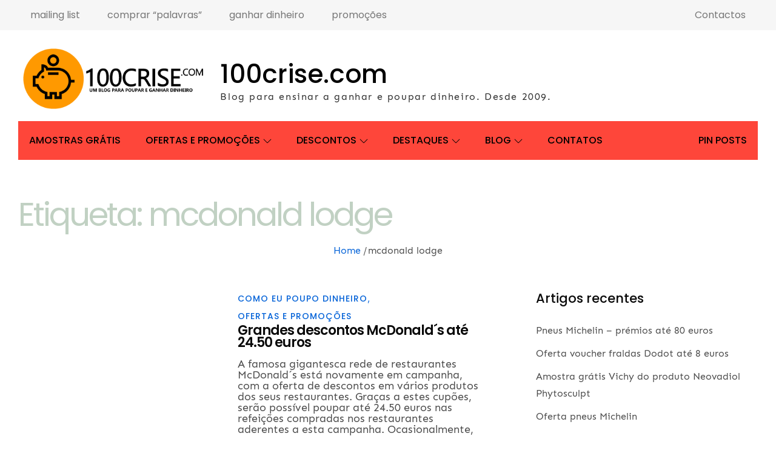

--- FILE ---
content_type: text/html; charset=UTF-8
request_url: https://wacklink.com/wp-admin/admin-ajax.php
body_size: -62
content:
{"wacklink-286":"<a target='_blank' href='https:\/\/www.freedigitool.com\/'>Free SEO Tools<\/a><br\/><a target='_blank' href='https:\/\/petsafeplus.blogspot.com\/2021\/12\/best%20dog%20harnesses%20for%20hiking.html'>Best Dog Harness<\/a><br\/>"}

--- FILE ---
content_type: text/css
request_url: https://100crise.com/wp-content/themes/magoblog/style.css?ver=6.7.4
body_size: 2560
content:
/**
Theme Name: Magoblog
Theme URI: https://themepalace.com/downloads/magoblog/
Author: moralthemes
Author URI: https://moralthemes.com
Description: Magoblog is a WordPress theme that can be used to create a blog and magazine website. It is packed with all the essential features you need to build a website. It offers pre-made demo sites in which you can import them and get started on your own. The customization is based on WordPress live customizer. You can easily customize the theme without having prior knowledge of coding. Magoblog is super flexible and responsive. Its elegant design offers a user-friendly experience to the viewers. No matter the size and screen resolution, the theme can resize and looks perfect in all of them. It looks smooth and sophisticated, giving equal attention to your content being displayed. It is also cross-browser compatible and optimized for speed and performance.
Version: 1.0.1
Requires PHP: 5.6
Tested up to: 5.9
Requires at least: 5.0
Template: blogoholic
Text Domain: magoblog
License: GNU General Public License v3 or later
License URI: http://www.gnu.org/licenses/gpl-3.0.html
Tags: one-column, two-columns, right-sidebar, custom-background, custom-menu, custom-logo, editor-style, featured-images, footer-widgets, full-width-template, sticky-post, theme-options, threaded-comments, translation-ready, blog
This theme, like WordPress, is licensed under the GPL.
Use it to make something cool, have fun, and share what you've learned with others.
*/

a {
    text-decoration: underline;
}

.byline a,
.wp-block-categories a,
.wp-block-archives a,
.widget_meta a,
.latest-comments a,
.wp-block-latest-posts a,
.widget_recent_entries a,
.entry-title a,
.posted-on a,
.post-categories a,
#breadcrumb-list a,
.site-title a {
    text-decoration: none;
}

.third-design .section-title {
    background-color: #fb3c3c;
}

.third-design .section-header {
    border-bottom: none;
    text-align: center;
    margin-bottom: 20px;

}
.slick-prev:before, [dir='rtl'] .slick-prev:before,
.slick-prev:before, 
.slick-next:before, [dir='rtl'] 
.slick-prev:before, [dir='rtl'] .slick-next:before {
    -webkit-transform: rotate(0deg);
    -moz-transform: rotate(0deg);
    -ms-transform: rotate(0deg);
    -o-transform: rotate(0deg);
    transform: rotate(0deg);
}
.slick-prev:before, 
.slick-next:before {
    color: #000 !important;
}
.site-branding {
    float: none;
    padding: 15px 0;
    display: flex;
    align-items: center;
    min-height: 100px;
    text-align: left;
    display: inline-block;
    width: 100%;
}
.third-design #masthead .site-advertisement {
    padding: 30px 0 30px;
    text-align: center;
}
.third-design #masthead .site-advertisement img {
    max-height: 80px;
}
.site-branding-wrapper {
    padding: 0;
    margin: 20px 0;
}
.third-design #masthead .main-navigation {
    width: 100%;
    text-align: left;
    position: relative;
    background-color: #fe463a;
}
#breaking-news {
    padding: 20px 0 0;
}
#breaking-news .slick-prev, 
#breaking-news .slick-next {
    background-color: transparent;
}
#breaking-news .news-title {
    font-size: 16px;
    background-color: #fe463a;
    color: #fff;
    display: inline-block;
    padding: 7px 18px;
    text-transform: uppercase;
    position: relative;
    min-width: 168px;
    line-height: 1;
    margin: 0 18px 0 0;
}
.breaking-news-item-wrapper .entry-title {
    margin-bottom: 0;
    padding: 0px;
    font-size: 16px;
    font-weight: 400;
}
.breaking-news-wrapper {
    background-color: #f6f6f6;
    padding: 15px;
    margin-bottom: 30px;
}
#breaking-news .slick-prev {
    left: auto;
    right: 40px;
}
#breaking-news .slick-next {
    right: 0;
}
#breaking-news .slick-prev, 
#breaking-news .slick-next {
    background-color: transparent;
}
.no-padding-bottom {
    padding-bottom: 0 !important;
}
#recent,
#art {
    position: relative;
}
#recent:after,
#art:after {
    background-color: transparent;
}
#subscribe-now .wrapper {
    position: relative;
}
.third-design #subscribe-now .section-title {
    background-color: transparent;
    padding: 0;
    font-size: 32px;
}
.third-design #subscribe-now .section-header {
    border-bottom: none;
    margin-bottom: 40px;
}
#inner-content-wrapper .read-more {
    margin-top: 60px;
    text-align: left;
}
#colophon .widget.widget_latest_post ul li a {
    text-decoration: none;
    color: #000;
}

.wrapper {
    width: 100%;
    max-width: 1600px !important;
    padding: 0px 30px;
}

#posts-banner {
    margin-top: 30px;
    margin-bottom: 0px;
}

.third-design .section-title {
    background: none;
    color: #000;
    font-size: 38px;
}
.ads-image {
    margin-bottom: 50px;
}
#page-site-header {
    padding-top: 30px;
}
#top-navigation .button-menu-toggle .icon-menu, 
#top-navigation .button-menu-toggle .menu-label {
    fill: #000;
    color: #000;
}
.button-menu-toggle.active svg.icon-close {
    display: block;
    fill: #000;
}
svg.icon-close, .button-menu-toggle.active svg.icon-menu {
    display: none;
}
.button-menu-toggle {
    border-radius: 0;
    min-height: 50px;
    line-height: 50px;
    display: block;
    position: relative;
    background-color: transparent;
    border: none;
    display: -webkit-box;
    display: -ms-flexbox;
    display: flex;
    align-items: center;
    justify-content: center;
    width: 100%;
}

.slick-prev:before, .slick-next:before, [dir='rtl'] .slick-prev:before, [dir='rtl'] .slick-next:before{
    background-image: none;
}


.third-design #editor-slider .section-header {
    text-align: left;
}

.third-design #editor-slider .section-title {
    padding: 10px 10px;
}

.menu-toggle {
    background-color: #fe463a;
}

a:focus, button:focus, input[type="button"]:focus, input[type="reset"]:focus, input[type="submit"]:focus, button:active, input[type="button"]:active, input[type="reset"]:active, input[type="submit"]:active {
    outline: dotted #ff1f1f 1px;
}

#top-navigation button:focus, #top-navigation button:hover {
    background-color: #0000007a;
}

#masthead button:focus, #top-navigation button:hover {
    background-color: #0000007a;
}

.main-navigation a:focus, .main-navigation ul.nav-menu > li > a:focus {
    color: #0563D8;
}




@media screen and (min-width: 1900px){
    #top-navigation .main-navigation ul.nav-menu > li:nth-child(1) > a {
        padding-left: 0px;
    }
}

@media screen and (min-width: 1790px) { 
    .main-navigation form.search-form input {
        height: 54px;
    }
}

@media screen and (max-width: 1789px) { 
    .main-navigation form.search-form input {
        height: 64px;
    }
}

@media screen and (min-width: 767px) {
    #breaking-news .news-title {
        float: left;
    }
    .breaking-news-slider article {
        margin-top: 6px;
    }
    #editor-slider .slick-prev {
        right: 30px;
    }
}

@media screen and (min-width: 992px) {
    #masthead .site-advertisement {
        float: right;
    }

    .page-section {
        padding-top: 50px;
        padding-bottom: 50px;
    }

    #recent.page-section {
        padding-bottom: 0px;
    }
}

@media screen and (min-width: 1024px) {
    .site-branding {
        float: left;
        padding: 30px 0;
        display: flex;
        align-items: center;
        min-height: 100px;
        width: auto;
    }
    .entry-content, 
    .entry-content p {
        font-size: 18px;
        margin-bottom: 0;
    }
    #masthead {
        padding: 0;
    }
    .main-navigation ul.nav-menu {
        float: none;
    }
    #masthead .main-navigation ul.nav-menu li.current-menu-item > a, 
    #masthead .main-navigation ul.nav-menu > li > a:hover,
   #masthead .main-navigation > ul.nav-menu > li > a {
        color: #fff;
    }
    #masthead .main-navigation .nav-menu > li > a > svg.icon-down {
        fill:#000;
    }

    .third-design #masthead .main-navigation ul.nav-menu li.current-menu-item > a, 
    .third-design #masthead .main-navigation ul.nav-menu > li > a:hover, 
    .third-design #masthead .main-navigation ul.nav-menu > li > a:focus, 
    .third-design #masthead .main-navigation ul.nav-menu li:hover > a, 
    .third-design #masthead .main-navigation ul.nav-menu li.focus > a, 
    .third-design #masthead .main-navigation ul.sub-menu li:hover > a,
    .third-design #masthead .main-navigation ul.sub-menu li:focus > a {
        background-color: #000;
        color: #fff;
    }

    .third-design #masthead .main-navigation {
        width: 100%;
        display: block;
    }
    .main-navigation .social-menu-item .social-icons {
        padding: 4px;
    }
    #top-navigation .main-navigation ul {
        float: none;
    }
    .main-navigation li.social-menu-item {
        float: right;
    }
    .header-banner {
        display: block;
    }
    .main-navigation li:last-child {
        float: right;
    }
    .main-navigation form.search-form input {
        background-color: #222;
        border: none;
        color: #fff;
        padding: 0 45px 0 20px;
        border-radius: 0;
    }
    .main-navigation form.search-form button.search-submit {
        height: 64px;
    }
    .button-menu-toggle {
        display: none;
    }

    #top-navigation .main-navigation ul.nav-menu > li > a:focus, #top-navigation .main-navigation ul.nav-menu > li:focus > a {
        color: #090909;
    }
}

@media screen and (min-width: 1200px) {
    .recent-wrapper,
    .lifestyle-wrapper,
     .fashion-wrapper.col-2 .hentry:first-child {
        margin: 0 -10px;
    }
    .editor-wrapper .slick-track {
        margin: 0px;
    }
}



@media screen and (max-width: 1023px) {
   .main-navigation .social-menu-item ul.social-icons {
        padding: 10px;
    }

    .site-branding {
        text-align: center;
        margin: 20px;
        border-bottom: none;
        padding: 0px;
        min-height: 0px;
    }
}




--- FILE ---
content_type: text/css
request_url: https://100crise.com/wp-content/themes/blogoholic/style.css?ver=6.7.4
body_size: 19733
content:
/*!
Theme Name: Blogoholic
Theme URI: https://themepalace.com/downloads/blogoholic
Author: Moral Themes
Author URI: https://www.moralthemes.com
Description: Blogoholic is super flexible and responsive. Its elegant design offers a user-friendly experience to the viewers. No matter the size and screen resolution, the theme can resize and looks perfect in all of them. It looks smooth and sophisticated, giving equal attention to your content being displayed. It is also cross-browser compatible and optimized for speed and performance.
Version: 1.0.9
Requires PHP: 5.6
Requires at least: 5.0
Tested up to: 6.5
License: GNU General Public License v2 or later
License URI: LICENSE
Text Domain: blogoholic
Tags: two-columns, three-columns, left-sidebar, right-sidebar, custom-background, custom-colors, custom-menu, custom-logo, editor-style, featured-images, footer-widgets, full-width-template, sticky-post, theme-options, threaded-comments, translation-ready, portfolio, blog

This theme, like WordPress, is licensed under the GPL.
Use it to make something cool, have fun, and share what you've learned with others.

Blogoholic is based on Underscores https://underscores.me/, (C) 2012-2017 Automattic, Inc.
Underscores is distributed under the terms of the GNU GPL v2 or later.

Normalizing styles have been helped along thanks to the fine work of
Nicolas Gallagher and Jonathan Neal https://necolas.github.io/normalize.css/
*/

/*--------------------------------------------------------------
>>> TABLE OF CONTENTS:
----------------------------------------------------------------
# Preloader
# Normalize
# Typography
# Elements
# Forms
# Navigation
  ## Links
  ## Menus
# Accessibility
# Alignments
# Clearings
# Widgets
# Content
  ## Posts and pages
  ## Comments
# Infinite scroll
# Layouts and Titles
# Media
  ## Captions
  ## Galleries
# Social Icons
# Breadcrumb List
# Sections
  ## Featured Slider 
# Footer
# Responsive

--------------------------------------------------------------*/

/*--------------------------------------------------------------
# Preloader
--------------------------------------------------------------*/
#loader {
    overflow-x: hidden;
    overflow-y: hidden;
    vertical-align: middle;
    background-color: #fff;
    position:fixed;
    display: table;
    width: 100%;
    top:0;
    height: 100%;
    min-height: 100%;
    z-index:9999;
}

.loader-container { 
    position: relative;
    display: table-cell;
    vertical-align: middle;
    z-index: 12;
    text-align:center;
    text-transform: uppercase;
}

.loader-container svg {
    width: 70px;
    height: 70px;
    fill: #0563D8;
    -webkit-animation: rotating 2s linear infinite;
    -moz-animation: rotating 2s linear infinite;
    -ms-animation: rotating 2s linear infinite;
    -o-animation: rotating 2s linear infinite;
    animation: rotating 2s linear infinite;
}

@-webkit-keyframes rotating /* Safari and Chrome */ {
    from {
    -webkit-transform: rotate(0deg);
    -o-transform: rotate(0deg);
    transform: rotate(0deg);
    }
    to {
    -webkit-transform: rotate(360deg);
    -o-transform: rotate(360deg);
    transform: rotate(360deg);
    }
}
@keyframes rotating {
    from {
    -ms-transform: rotate(0deg);
    -moz-transform: rotate(0deg);
    -webkit-transform: rotate(0deg);
    -o-transform: rotate(0deg);
    transform: rotate(0deg);
    }
    to {
    -ms-transform: rotate(360deg);
    -moz-transform: rotate(360deg);
    -webkit-transform: rotate(360deg);
    -o-transform: rotate(360deg);
    transform: rotate(360deg);
    }
}
.blog-loader {
    text-align: center;
    margin-top: 50px;
}
.blog-loader svg {
    width: 30px;
    height: 30px;
}
#LBloadmore svg.latest-posts-loader,
.blog-loader svg {
    margin-left: 15px;
    animation: infinitepreloader 1.5s  infinite ease-in-out;
}
@keyframes infinitepreloader {
    100%{transform: rotate(180deg);}
}

#preloader {
    position:relative;
    margin:auto;
    width:100px;
}

#preloader span {
    display:block;
    bottom:0px;
    width: 9px;
    height: 5px;
    background:#fff;
    position:absolute;
    animation: preloader 1.5s  infinite ease-in-out;
}

#preloader span:nth-child(2) {
    left:11px;
    animation-delay: .2s;
}
#preloader span:nth-child(3) {
    left:22px;
    animation-delay: .4s;
}
#preloader span:nth-child(4) {
    left:33px;
    animation-delay: .6s;
}
#preloader span:nth-child(5) {
    left:44px;
    animation-delay: .8s;
}

@keyframes preloader {
    0% {height:5px;transform:translateY(0px);background: #0563D8;}
    25% {height:30px;transform:translateY(15px);background: #0563D8;}
    50% {height:5px;transform:translateY(0px);background: #0563D8;}
    100% {height:5px;transform:translateY(0px);background: #0563D8;}
}

.backtotop {
    background-color: #0563D8;
    z-index: 300;
    width: 40px;
    height: 40px;
    line-height: 36px;
    font-size: 18px;
    text-align: center;
    position: fixed;
    bottom: -100px;
    right: 25px;
    cursor: pointer;
    -webkit-transition: all .7s ease-in-out;
    -moz-transition: all .7s ease-in-out;
    -o-transition: all .7s ease-in-out;
    -ms-transition: all .7s ease-in-out;
    transition: all .7s ease-in-out;
    color: #fff;
}
.backtotop:hover {
    background-color: #000;
}
.backtotop svg {
    display: inline-block;
    vertical-align: middle;
    fill: #fff;
}

@-webkit-keyframes colorchange {
    0%   {border-color: #e30048;}
    25%  {border-color: #0563D8;}
    50%  {border-color: #9acf0b;}
    75%  {border-color: #a93d7b;}
    100% {border-color: #f1ad02;}
}

@keyframes colorchange {
    0%   {border-color: #e30048;}
    25%  {border-color: #0563D8;}
    50%  {border-color: #9acf0b;}
    75%  {border-color: #a93d7b;}
    100% {border-color: #f1ad02;}
}
/*--------------------------------------------------------------
# Normalize
--------------------------------------------------------------*/
html {
    font-family: sans-serif;
    -webkit-text-size-adjust: 100%;
    -ms-text-size-adjust:     100%;
}

body {
    margin: 0;
    font-family: 'Sen', sans-serif;
    font-weight: 400;
}

#page {
    position: relative;
}

#content {
    position: relative;
}

article,
aside,
details,
figcaption,
figure,
footer,
header,
main,
menu,
nav,
section,
summary {
    display: block;
}

audio,
canvas,
progress,
video {
    display: inline-block;
    vertical-align: baseline;
}

audio:not([controls]) {
    display: none;
    height: 0;
}

[hidden],
template {
    display: none;
}

a {
    background-color: transparent;
}

abbr[title] {
    border-bottom: 1px dotted;
}

b,
strong {
    font-weight: bold;
}

dfn {
    font-style: italic;
}

h1 {
    font-size: 52px;
}

h2 {
    font-size: 42px;
}

h3 {
    font-size: 26px;
}

h4 {
    font-size: 20px;
}

h5 {
    font-size: 18px;
}

h6 {
    font-size: 14px;
}

h1,
h2,
h3,
h4,
h5,
h6 {
    clear: both;
    color: #090909;
    margin: 16px 0;
    line-height: 1.4;
    font-weight: 500;
    font-family: 'Poppins', sans-serif;
}

mark {
    background: #ff0;
    color: #333;
}

small {
    font-size: 80%;
}

sub,
sup {
    font-size: 75%;
    line-height: 0;
    position: relative;
    vertical-align: baseline;
}

sup {
    top: -0.5em;
}

sub {
    bottom: -0.25em;
}

img {
    border: 0;
}

figure {
    margin: 1em 40px;
}

hr {
    box-sizing: content-box;
    height: 0;
}

pre {
    overflow: auto;
}

code,
kbd,
pre,
    samp {
    font-family: monospace, monospace;
    font-size: 1em;
}

button,
input,
optgroup,
select,
textarea {
    color: inherit;
    font: inherit;
    margin: 0;
}

button {
    overflow: visible;
}

button,
select {
    text-transform: none;
}

button,
html input[type="button"],
input[type="reset"],
input[type="submit"] {
    -webkit-appearance: button;
    cursor: pointer;
}

button[disabled],
html input[disabled] {
    cursor: default;
}

button::-moz-focus-inner,
input::-moz-focus-inner {
    border: 0;
    padding: 0;
}

input {
    line-height: normal;
}

input[type="checkbox"],
input[type="radio"] {
    box-sizing: border-box;
    padding: 0;
}

input[type="number"]::-webkit-inner-spin-button,
input[type="number"]::-webkit-outer-spin-button {
    height: auto;
}

input[type="search"]::-webkit-search-cancel-button,
input[type="search"]::-webkit-search-decoration {
    -webkit-appearance: none;
}

fieldset {
    border: 1px solid #c0c0c0;
    margin: 0 2px;
    padding: 0.35em 0.625em 0.75em;
}

legend {
    border: 0;
    padding: 0;
}

textarea {
    overflow: auto;
}

optgroup {
    font-weight: bold;
}

table {
    border-collapse: collapse;
    border-spacing: 0;
}
tbody {
    text-align: left;
}
tr {
    border: 1px solid #ccc;
}
td,
th {
    padding: 10px;
    font-weight: 400;
}

th {
    color: #4c4c4c;
}

td#next {
    text-align: right;
}
.calendar_wrap table {
    display: table;
}

.calendar_wrap th, 
.calendar_wrap td {
    padding: 8px 5px;
}

/*--------------------------------------------------------------
# Typography
--------------------------------------------------------------*/
body,
button,
input,
select,
textarea {
    color: #4c4c4c;
    font-size: 16px;
    font-size: 1rem;
    line-height: 28px;
    word-wrap: break-word;
}
p {
    margin: 0 0 1em;
}
dfn,
cite,
em,
i {
    font-style: italic;
}

blockquote {
    margin: 0 1.5em;
}

address {
    margin: 0 0 1.5em;
}

pre {
    background: #eee;
    font-family: "Courier 10 Pitch", Courier, monospace;
    font-size: 15px;
    font-size: 0.9375rem;
    line-height: 1.6;
    margin-bottom: 1.6em;
    max-width: 100%;
    overflow: auto;
    padding: 1.6em;
}

code,
kbd,
tt,
var {
    font-family: Monaco, Consolas, "Andale Mono", "DejaVu Sans Mono", monospace;
    font-size: 15px;
    font-size: 0.9375rem;
}

abbr,
acronym {
    border-bottom: 1px dotted #666;
    cursor: help;
}

mark,
ins {
    background: #fff9c0;
    text-decoration: none;
}

big {
    font-size: 125%;
}

/*--------------------------------------------------------------
# Elements
--------------------------------------------------------------*/
html {
    box-sizing: border-box;
}

*,
*:before,
*:after { /* Inherit box-sizing to make it easier to change the property for components that leverage other behavior; see http://css-tricks.com/inheriting-box-sizing-probably-slightly-better-best-practice/ */
    box-sizing: inherit;
}

body {
    background: #fff; /* Fallback for when there is no custom background color defined. */
    overflow-x: hidden; 
}
blockquote {
    padding: 21px 25px;
    margin: 30px 0;
    font-size: 22px;
    line-height: 1.5;
}
blockquote.alignright {
    padding-right: 0;
    margin-bottom: 14px;
}
blockquote p:before,
    blockquote p:after {
    content: "“";
    display: inline-block;
}
blockquote p:after {
    content: "”";
}
blockquote p {
    margin: 0;
}

hr {
    background-color: #ccc;
    border: 0;
    height: 1px;
    margin-bottom: 1.5em;
}

ul,
ol {
    margin: 0;
    padding-left: 1.5em;
}

ul {
    list-style: disc;
}

ol {
    list-style: decimal;
}

li > ul,
li > ol {
    margin-bottom: 0;
    margin-left: 0.5em;
}

dt {
    font-weight: bold;
    margin-bottom: 1em;
}

dd {
    margin: 0 1.5em 1.5em;
}

img {
    height: auto; /* Make sure images are scaled correctly. */
    max-width: 100%; /* Adhere to container width. */
    vertical-align: middle;
}

figure {
    margin: 1em 0; /* Extra wide images within figure tags don't overflow the content area. */
}

table {
    margin: 0 0 1.5em;
    width: 100%;
    display: inline-block;
    overflow: auto;
}

/*--------------------------------------------------------------
# Forms
--------------------------------------------------------------*/
button,
input[type="button"],
input[type="reset"],
input[type="submit"] {
    border: 1px solid;
    border-color: #ccc #ccc #bbb;
    border-radius: 0;
    background: #e6e6e6;
    color: rgba(0, 0, 0, .8);
    font-size: 12px;
    font-size: 0.75rem;
    line-height: 1;
    padding: .6em 1em .4em;
}

button:hover,
input[type="button"]:hover,
input[type="reset"]:hover,
input[type="submit"]:hover {
    border-color: #ccc #bbb #aaa;
}

button:focus,
input[type="button"]:focus,
input[type="reset"]:focus,
input[type="submit"]:focus,
button:active,
input[type="button"]:active,
input[type="reset"]:active,
input[type="submit"]:active {
    border-color: #aaa #bbb #bbb;
    outline: thin dotted;
}

input[type="text"],
input[type="email"],
input[type="url"],
input[type="password"],
input[type="search"],
input[type="number"],
input[type="tel"],
input[type="range"],
input[type="date"],
input[type="month"],
input[type="week"],
input[type="time"],
input[type="datetime"],
input[type="datetime-local"],
input[type="color"],
textarea {
    width: 100%;
    color: #666;
    border: 1px solid #e0e0e0;
    border-radius: 0;
    padding: 10px;
    background-color: #eaedf3;
    border: 1px solid #eaedf3;
}

select {
    border: 1px solid #e0e0e0;
}

input[type="text"]:focus,
input[type="email"]:focus,
input[type="url"]:focus,
input[type="password"]:focus,
input[type="search"]:focus,
input[type="number"]:focus,
input[type="tel"]:focus,
input[type="range"]:focus,
input[type="date"]:focus,
input[type="month"]:focus,
input[type="week"]:focus,
input[type="time"]:focus,
input[type="datetime"]:focus,
input[type="datetime-local"]:focus,
input[type="color"]:focus,
textarea:focus {
    color: #111;
    outline: thin dotted;
}

textarea {
    width: 100%;
}
p.form-submit {
    clear: both;
    display: inline-block;
    position: relative;
}
.comment-notes {
    font-size: 14px;
    font-style: italic;
    font-weight: 600;
    margin-top: 0;
    margin-bottom: 20px;
}
#respond label {
    margin-bottom: 11px;
    display: inline-block;
}
#commentform p {    
    margin-bottom: 21px;
}
#commentform p.comment-form-comment {
    margin-bottom: 0;
}
#commentform p.form-submit {
    margin: 21px 0 0;
    text-align: center;
}
/*--------------------------------------------------------------
# Navigation
--------------------------------------------------------------*/
/*--------------------------------------------------------------
## Links
--------------------------------------------------------------*/
a {
    color: #0563D8;
    text-decoration: underline;
}

a:hover,
a:focus,
a:active {
    color: #000;
}

a:focus {
    outline: thin dotted;
}

/*--------------------------------------------------------------
## Menus
--------------------------------------------------------------*/
#top-navigation {
    background-color: #f6f6f6;
}
.ads-image{
    margin-bottom: 80px;
    text-align: center;
}
.ads-image + #inner-content-wrapper,
.ads-image + #editor-slider,
#inner-content-wrapper + #editor-slider {
    padding-top: 0;
}
#masthead {
    position: relative;
    top: 0;
    left: 0;
    right: 0;
    width: 100%;
    z-index: 3000;
    padding: 30px 0;
    background-color: #fff;
    -webkit-transition: all 0.3s ease-in-out;
    -moz-transition: all 0.3s ease-in-out;
    -ms-transition: all 0.3s ease-in-out;
    -o-transition: all 0.3s ease-in-out;
    transition: all 0.3s ease-in-out;
}
#masthead .social-icons {
    margin: 10px 0 0;
}
.site-branding-container {
    position: relative;
}
.site-branding-container .wrapper {
    position: relative;
    z-index: 1;
}
.site-branding {
    text-align: center;
}
.site-advertisement img{
    max-height: 120px;
    width: 100%;
    object-fit: cover;
}
.site-branding-wrapper {
    padding: 40px 0;
}
.site-logo + #site-identity {
    margin-top: 15px;
}
.site-logo {
    margin-right: 20px;
}
.main-navigation .site-logo {
    margin-right: 0px;
}
.site-logo {
    max-height: 90px;
    width: auto;
}
.site-title {
    margin: 0;
    line-height: 1.3;
    font-size: 32px;
    font-weight: 500;
    font-family: 'Poppins', sans-serif;
    -webkit-transition: all 0.3s ease-in-out;
    -moz-transition: all 0.3s ease-in-out;
    -ms-transition: all 0.3s ease-in-out;
    -o-transition: all 0.3s ease-in-out;
    transition: all 0.3s ease-in-out;
}
#site-navigation .site-title a {
    text-transform: none;
}
.site-title a {
    color: #fff;
    text-decoration: none;
}
.site-title a:hover,
.site-title a:focus {
    opacity: 0.8;
}
.site-description {
    margin: 0;
    line-height: 1.3;
    color: #fff;
    letter-spacing: 0.1em;
}
.header-2 .site-branding,
.header-2 .site-logo {
    text-align: left;
    float: left;
}
.header-2.none .site-branding,
.header-2.none .site-logo {
    text-align: center;
    float: none;
} 
.site-logo img {
    max-height: 100px;
    width: auto;
}
.main-navigation {
    display: block;
    position: relative;
}
#site-navigation a {
    font-weight: 500;
    display: block;
    text-decoration: none;
    text-transform: uppercase;
}
.main-navigation ul.nav-menu li.current-menu-item > a {
    font-weight: 500;
}
.main-navigation ul.nav-menu li.current-menu-item > a,
.main-navigation ul.nav-menu li:hover > a {
    color: #0563D8;
}
.main-navigation ul.nav-menu li:hover > svg,
.main-navigation li.menu-item-has-children:hover > a > svg,
.main-navigation li.menu-item-has-children > a:hover > svg,
.main-navigation ul.nav-menu > li.current-menu-item > a > svg {
    fill: #0563D8;
}
.main-navigation ul ul {
    background-color: #fff;
    text-align: left;
    padding: 0;
}
.main-navigation ul.sub-menu li a {
    padding: 8px 15px;
    color: #333;
    border-bottom: 1px solid #eee;
    text-transform: capitalize;
}
.main-navigation ul.sub-menu a:after {
    float: right;
}
.main-navigation ul {
    list-style: none;
    margin: 0;
    padding-left: 0;
}
.main-navigation .social-menu-item ul {
    display: block;
    border: none;
}
.main-navigation .social-menu-item ul li a {
    width: 30px;
    border: none;
    height: 30px;
    line-height: 30px;
}
.main-navigation .social-menu-item ul li:not(:last-child) {
    margin-right: 7px;
}
.main-navigation .social-menu-item ul li a:hover,
.main-navigation .social-menu-item ul li a:focus {
    opacity: 0.8;
}
.main-navigation .social-menu-item .social-icons {
    margin: 0;
    padding: 20px 15px 20px 25px;
}
.main-navigation + .social-icons {
    display: none;
}
.main-navigation li {
    position: relative;
}
.main-navigation ul.nav-menu > li > a {
    padding: 18px;
    color: #333;
}
.main-navigation ul.nav-menu > li > a.search:hover svg.icon-search,
.main-navigation ul.nav-menu > li > a.search:focus svg.icon-search,
.main-navigation li.search-menu a:hover svg,
.main-navigation li.search-menu a:focus svg,
.main-navigation li.search-menu a.search-active svg {
    fill: #0563D8;
}
.main-navigation a:hover,
.main-navigation ul.nav-menu > li > a:hover {
    color: #0563D8;
}
.main-navigation a {
    font-weight: 600;
    display: block;
    text-decoration: none;
    color: #090909;
    font-family: 'Poppins', sans-serif;
}
.main-navigation ul ul {
    float: left;
    position: absolute;
    top: 100%;
    left: -999em;
    z-index: 99999;
}
.main-navigation ul ul ul {
    left: -999em;
    top: 0;
}
.main-navigation ul ul a {
    width: 225px;
}
.main-navigation .current_page_item > a,
.main-navigation .current-menu-item > a,
.main-navigation .current_page_ancestor > a,
.main-navigation .current-menu-ancestor > a {
    color: #333;
}
form.search-form {
    width: 100%;
    max-width: 100%;
    position: relative;
}
.main-navigation form.search-form {
    min-width: 320px;
}
#top-navigation .main-navigation form.search-form {
    width: auto;
}
.icon-wrapper span {
    position: relative;
}
#masthead .home-icon > a svg.icon-home {
    width: 24px;
    height: 24px;
    margin-top: -3px;
}
input.search-field {
    height: 50px;
    border-radius: 0;
    padding: 0 50px 0 15px;
    width: 100%;
}
.main-navigation svg.icon-close {
    display: none;
}
#search.hidden-small form.search-form {
    position: absolute;
    left: 0;
    right: 0;
}
svg {
    width: 16px;
    height: 16px;
    display: inline-block;
    vertical-align: middle;
}
.search-menu svg.icon-search {
    fill: #949494;
}
svg.icon-search,
    svg.icon-close {
    width: 15px;
    height: 15px;
    fill: #fff;
}
svg.icon-close {
    width: 20px;
    height: 20px;
}
.main-navigation .icon-wrapper a {
    color: rgba(76, 76, 76, 0.75);
    font-weight: 400;
}
.icon-wrapper a svg {
    fill: rgba(76, 76, 76, 0.75);
    width: 20px;
    height: 20px;
    margin-right: 5px;
}
.main-navigation .icon-wrapper a:hover svg, 
.main-navigation .icon-wrapper a:hover {
    color: #090909;
    fill: #090909;
}
.search-submit svg.icon-search {
    fill: #adadad;
    opacity: 1;
}
.main-navigation svg.icon-down {
    width: 14px;
    height: 14px;
    margin-left: 5px;
    fill: #7b7b7b;
}
.main-navigation .sub-menu svg {
    width: 12px;
    height: 12px;
    fill: #7b7b7b;
    position: absolute;
    right: 15px;
    top: 17px;
    -webkit-transform: rotate(-90deg);
    -moz-transform: rotate(-90deg);
    -ms-transform: rotate(-90deg);
    -o-transform: rotate(-90deg);
    transform: rotate(-90deg);
}
#site-menu #search {
    display: none;
}
#search-menu {
    display: none;
}
#search-menu .icon-close,
#search-menu.active .icon-search,
.search-menu .icon-close,
.search-menu.active .icon-search {
    display: none;
}
#search-menu.active .icon-close,
.search-menu.active .icon-close {
    display: inline-block;
}
#search-menu button .icon-search,
.search-menu button .icon-search,
#search-menu.active button .icon-search,
.search-menu.active button .icon-search {
    display: inline-block;
}
#search-menu input[type="search"] {
    padding-left: 40px;
    border-radius: 4px;
    min-height: 40px;
    height: auto;
    background-color: #efefef;
    border-color: #efefef;
    padding: 5px 15px 0px 40px;
}
.search #primary form.search-form button.search-submit,
.error404 #primary form.search-form button.search-submit {
    top: 10px;
}
.error404.right-sidebar #primary, 
.error404.left-sidebar #primary {
    width: 100%;
    float: none;
}
.error404 .single-wrapper {
    max-width: 650px;
    margin: auto;
    text-align: center;
}
#search-menu form.search-form button.search-submit {
    min-height: 40px;
    height: auto;
}
.menu-toggle{
    border-radius: 0;
    min-height: 50px;
    line-height: 50px;
    display: block;
    position: relative;
    background-color: transparent;
    border: none;
    display: -webkit-box;
    display: -ms-flexbox;
    display: flex;
    align-items: center;
    justify-content: center;
    width: 100%;
}
.secondary-menu-toggle {
    position: absolute;
    left: 0;
    top: 0;
    z-index: 3;
}
.secondary-menu-toggle svg {
    width: 20px;
    height: 20px;
    margin-left: auto;
    margin-right: auto;
}
.secondary-menu-toggle svg.icon-close {
    display: none;
    fill: #000;
    width: 16px;
    height: 16px;
}
.secondary-menu-toggle.active svg.icon-menu-bar {
    display: none;
}
.secondary-menu-toggle.active svg.icon-close {
    display: block;
}
#site-menu .menu-toggle.active svg {
    -webkit-transform: rotate(-180deg);
    -moz-transform: rotate(-180deg);
    -ms-transform: rotate(-180deg);
    -o-transform: rotate(-180deg);
    transform: rotate(-180deg);
}
.menu-label {
    text-transform: uppercase;
    color: #fff;
    padding: 3px 0 0 10px;
    font-weight: bold;
}
#top-navigation .main-navigation:before, 
#top-navigation .main-navigation:after {
    content: "";
    display: table;
    clear: both;
}
#top-navigation .main-navigation li {
    color: #fff;
}
#top-navigation .main-navigation ul.nav-menu > li > a {
    text-transform: none;
}
svg.icon-user {
    margin-right: 5px;
    vertical-align: middle;
}
#top-navigation .menu-label {
    color: #000;
}
#top-navigation .menu-toggle svg {
    fill: #000;
}
#masthead .menu-toggle .icon-menu, 
#masthead .menu-toggle .menu-label {
    fill: #000;
    color: #000;
}
    svg.icon-menu {
    fill: #fff;
    vertical-align: baseline;
    width: 30px;
    height: 30px;
}
svg.icon-close,
.menu-toggle.active svg.icon-menu {
    display: none;
}
.menu-toggle.active svg.icon-close {
    display: block;
    fill: #000;
}
button.dropdown-toggle {
    padding: 0;
    position: absolute;
    top: 0;
    right: 0;
    background-color: transparent;
    border: none;
    width: 45px;
    height: 57px;
    line-height: 62px;
}
.main-navigation .dropdown-toggle.active > svg {
    -webkit-transform: rotate(180deg);
    -moz-transform: rotate(180deg);
    -ms-transform: rotate(180deg);
    -o-transform: rotate(180deg);
    transform: rotate(180deg);
    -webkit-transform-origin: 50% 50%;
    -moz-transform-origin: 50% 50%;
    -ms-transform-origin: 50% 50%;
    -o-transform-origin: 50% 50%;
    transform-origin: 50% 50%;
}
.menu-overlay {
    -webkit-transition: 0.5s ease-in-out;
    -moz-transition: 0.5s ease-in-out;
    -ms-transition: 0.5s ease-in-out;
    -o-transition: 0.5s ease-in-out;
    transition: 0.5s ease-in-out;
}
.menu-overlay.active {
    background-color: #000;
    position: absolute;
    left: 0;
    top: 0;
    width: 100%;
    height: 100%;
    opacity: 0.8;
    z-index: 3;
}
.site-main .comment-navigation,
.site-main .posts-navigation,
.site-main .post-navigation {
    margin: 0;
    overflow: hidden;
}

.comment-navigation .nav-previous,
.posts-navigation .nav-previous,
.post-navigation .nav-previous {
    float: left;
    width: 50%;
    position: relative;
}

.comment-navigation .nav-next,
.posts-navigation .nav-next,
.post-navigation .nav-next {
    float: right;
    text-align: right;
    width: 50%;
    position: relative;
}
.navigation.post-navigation, 
.navigation.posts-navigation {
    margin-top: 30px;
    padding: 23px 20px;
    background-color: #eaedf3;
    border: 1px solid #eaedf3;
}
.post-navigation a, 
.posts-navigation a {
    font-weight: 500;
    color: #090909;
}
.post-navigation a:hover, 
.posts-navigation a:hover,
.post-navigation a:focus, 
.posts-navigation a:focus {
    color: #0563D8;
}
.post-navigation, 
.posts-navigation {
    padding: 0;
    position: relative;
}
.pagination .page-numbers {
    border: 1px solid #ddd;
}
a.prev.page-numbers {
    width: 80px;
}
.pagination .page-numbers,
.pagination .page-numbers.dots:hover,
.pagination .page-numbers.dots:focus {
    text-align: center;
    line-height: 35px;
    width: 50px;
    height: 35px;
    display: inline-block;
    margin-right: 5px;
    color: #090909;
    background-color: #fff;
}
.pagination .page-numbers.current,
.pagination .page-numbers:hover,
.pagination .page-numbers:focus {
    color: #fff;
    background-color: #0563d8;
    border-color: #0563d8;
}
.pagination .prev.page-numbers svg,
.pagination .next.page-numbers svg {
    display: inline-block;
    vertical-align: middle;
    -webkit-transform: rotate(-90deg);
    -moz-transform: rotate(-90deg);
    -ms-transform: rotate(-90deg);
    -o-transform: rotate(-90deg);
    transform: rotate(-90deg);
    width: 12px;
    height: 12px;
}
.pagination .next.page-numbers svg {
    -webkit-transform: rotate(90deg);
    -moz-transform: rotate(90deg);
    -ms-transform: rotate(90deg);
    -o-transform: rotate(90deg);
    transform: rotate(90deg);
}
.prev.page-numbers svg,
.next.page-numbers svg {
    fill: #cecece;
}
.nav-previous span {
    padding-left: 38px;
    float: left;
    text-align: left;
}
.nav-next span {
    padding-right: 38px;
    float: right;
    text-align: right;
}
.navigation .nav-previous svg {
    -webkit-transform: rotate(-180deg);
    -moz-transform: rotate(-180deg);
    -ms-transform: rotate(-180deg);
    -o-transform: rotate(-180deg);
    transform: rotate(-180deg);
    position: absolute;
    top: 3px;
    left: 0;
}
.navigation .nav-next svg {
    position: absolute;
    top: 3px;
    right: 0;
}
.post-navigation span,
.posts-navigation span {
    display: table;
}
/*--------------------------------------------------------------
# Accessibility
--------------------------------------------------------------*/
/* Text meant only for screen readers. */
.screen-reader-text {
    clip: rect(1px, 1px, 1px, 1px);
    position: absolute !important;
    height: 1px;
    width: 1px;
    overflow: hidden;
    word-wrap: normal !important; /* Many screen reader and browser combinations announce broken words as they would appear visually. */
}

.screen-reader-text:focus {
    background-color: #f1f1f1;
    border-radius: 3px;
    box-shadow: 0 0 2px 2px rgba(0, 0, 0, 0.6);
    clip: auto !important;
    color: #21759b;
    display: block;
    font-size: 14px;
    font-size: 0.875rem;
    font-weight: bold;
    height: auto;
    left: 5px;
    line-height: normal;
    padding: 15px 23px 14px;
    text-decoration: none;
    top: 5px;
    width: auto;
    z-index: 100000; /* Above WP toolbar. */
}

/* Do not show the outline on the skip link target. */
#content[tabindex="-1"]:focus {
    outline: 0;
}

/*--------------------------------------------------------------
# Alignments
--------------------------------------------------------------*/
.alignleft {
    display: inline;
    float: left;
    margin-right: 1.5em;
}

.alignright {
    display: inline;
    float: right;
    margin-left: 1.5em;
}

.aligncenter {
    clear: both;
    display: block;
    margin-left: auto;
    margin-right: auto;
}

/*--------------------------------------------------------------
# Clearings
--------------------------------------------------------------*/
.clear:before,
.clear:after,
.entry-content:before,
.entry-content:after,
.comment-content:before,
.comment-content:after,
.site-header:before,
.site-header:after,
.site-content:before,
.site-content:after,
.site-footer:before,
.site-footer:after,
.footer-widgets-area:before,
.footer-widgets-area:after,
.wrapper:before,
.wrapper:after,
.widget:before,
.widget:after,
.widget_recent_news.col-2 > ul > li:before,
.widget_recent_news.col-2 > ul > li:after,
.widget_popular_news > ul > li:before,
.widget_popular_news > ul > li:after,
.widget_posts_filter .tab-content > ul > li:before,
.widget_posts_filter .tab-content > ul > li:after,
.main-navigation .social-menu-item:after, 
.main-navigation .social-menu-item:before,
.main-navigation .social-icons:after, 
.main-navigation .social-icons:before {
    content: "";
    display: table;
    table-layout: fixed;
}

.clear:after,
.entry-content:after,
.comment-content:after,
.site-header:after,
.site-content:after,
.site-footer:after,
.footer-widgets-area:before,
.footer-widgets-area:after,
.wrapper:before,
.wrapper:after,
.widget:before,
.widget:after,
.widget_recent_news.col-2 > ul > li:before,
.widget_recent_news.col-2 > ul > li:after,
.widget_popular_news > ul > li:before,
.widget_popular_news > ul > li:after,
.widget_posts_filter .tab-content > ul > li:before,
.widget_posts_filter .tab-content > ul > li:after,
.main-navigation .social-menu-item:after, 
.main-navigation .social-menu-item:before,
.main-navigation .social-icons:after, 
.main-navigation .social-icons:before {
    clear: both;
}

/*--------------------------------------------------------------
# Widgets
--------------------------------------------------------------*/
.widget {
    margin: 0 0 20px;
}
.widget:last-child {
    margin-bottom: 0;
}

/* Make sure select elements fit in widgets. */
.widget select {
    max-width: 100%;
    background-color: #efefef;
    padding: 10px;
    border: none;
    width: 100%;
    max-width: 300px;
}

.widget input {
    height: 40px;
    border-radius: 0;
    padding: 0 15px;
    border: none;
}

form.search-form button.search-submit {
    width: 30px;
    height: 30px;
    position: absolute;
    right: 15px;
    top: 0;
    background-color: transparent;
    border: none;
    border-radius: 0;
    padding: 0;
}
.widget_search form.search-form .search-submit {
    width: auto;
    color: #fff;
    background-color: #171616;
    left: auto;
    right: 0;
    font-size: 14px;
    height: 40px;
    width: 40px;
    line-height: 10px;
}
.widget_search form.search-form .search-submit:hover,
.widget_search form.search-form .search-submit:focus {
    background-color: #0563D8;
    color: #fff;
}
.widget_search form.search-form .search-submit svg {
    fill: #fff;
    width: 14px;
    height: 14px;
}
.widget_search form.search-form .search-submit:hover svg,
.widget_search form.search-form .search-submit:focus svg {
    fill: #fff;
}
.widget_search form.search-form input {
    border: none;
}
.widget_search form.search-form input {
    padding: 0 40px 0 15px;
    height: 40px;
    background-color: #eaedf3;
}
form.search-form {
    position: relative;
}
form.search-form input {
    width: 100%;
    padding: 0 40px 0 15px;
    font-weight: 300;
}
.main-navigation form.search-form input::-webkit-input-placeholder { 
    color: #4c4c4c;
}
.main-navigation form.search-form input::-moz-placeholder { 
    color: #4c4c4c;
}
.main-navigation form.search-form input:-ms-input-placeholder { 
    color: #4c4c4c;
}
.main-navigation form.search-form input:-moz-placeholder { 
    color: #4c4c4c;
}

#wp-calendar tbody td {
    text-align: center;
}

#wp-calendar caption {
    margin-bottom: 15px;
}

.widget-title {
    font-size: 22px;
    margin: 0 0 16px;
}

.widget li:not(:last-child),
#trending-news li:not(:last-child) {
    margin-bottom: 10px;
}

.widget_recent_news > ul > li:not(:last-child) {
    margin-bottom: 30px;
}
.widget_recent_news ul li:before,
.widget_recent_news ul li:after {
    content: "";
    display: table;
    clear: both;
}

.widget_instagram ul {
    list-style: none;
    margin: 0 -5px;
    padding: 0;
}
.widget_instagram li {
    margin: 0;
    padding: 0 5px;
}
.widget.widget_instagram li:not(:last-child),
#colophon .footer-widgets-area .widget.widget_instagram li:not(:last-child) {
    margin-bottom: 10px;
}
.widget_instagram .col-1 li {
    width: 100%;
    float: none;
}
.widget_instagram .col-2 li {
    width: 50%;
    float: left;
}
.widget_instagram .col-3 li {
    width: 33.33%;
    float: left;
}
.widget_instagram .col-4 li {
    width: 25%;
    float: left;
}
.widget_instagram .col-5 li {
    width: 20%;
    float: left;
}
.widget_instagram .col-6 li {
    width: 16.66%;
    float: left;
}
.widget_instagram li img {
    width: 100%;
}
#secondary .widget,
#secondary-sidebar .widget {
    margin-bottom: 30px;
}
#secondary .widget {
    font-size: 16px;
}
#secondary .widget:last-child,
#secondary-sidebar .widget:last-child {
    margin-bottom: 0;
}
.widget.widget_text {
    background-color: #f2f2f2;
    padding: 40px;
    text-align: center;
    margin: auto;
}
.textwidget img {
    text-align: center;
    margin: auto auto 20px;
    width: 110px;
    height: 110px;
    border-radius: 50%;
}
input[type="submit"] {
    padding: 10px 30px;
    font-size: 14px;
    line-height: 26px;
    display: inline-block;
    text-transform: uppercase;
    border: none;
    background-color: #0563D8;
    color: #fff;
    position: relative;
    text-align: center;
    font-weight: 500;
    letter-spacing: 0.05em;
    -webkit-transition: all 0.3s ease-in-out;
    -moz-transition: all 0.3s ease-in-out;
    -ms-transition: all 0.3s ease-in-out;
    -o-transition: all 0.3s ease-in-out;
    transition: all 0.3s ease-in-out;
}
input[type="submit"]:hover,
input[type="submit"]:focus {
    background-color: #000;
    color: #fff;
}
.jetpack_subscription_widget form {
    position: relative;
    max-width: 540px;
    margin: 0 auto;
}
.jetpack_subscription_widget input[type="email"] {
    width: 100%;
    min-height: 60px;
    padding: 0 20px;
    background-color: #fff;
    border: none;
    color: #000;
    border: 1px solid #ccc;
}
.jetpack_subscription_widget button[type="submit"] {
    background-color: #4c4c4c;
    padding: 22px 40px;
    border-radius: 0;
    color: #fff;
    font-family: 'Poppins', sans-serif;
    font-size: 14px;
    font-weight: 500;
    letter-spacing: 1px;
    border-color: #4c4c4c;
    text-transform: uppercase;
}
.jetpack_subscription_widget #subscribe-submit svg {
    fill: #fff;
    width: 20px;
    height: 20px;
}
.jetpack_subscription_widget button[type="submit"]:hover,
.jetpack_subscription_widget button[type="submit"]:focus {
    background-color: #090909;
    border-color: #090909;
}
.jetpack_subscription_widget #subscribe-text {
    display: inline-block;
    margin-bottom: 10px;
}
.jetpack_subscription_widget #subscribe-text p {
    margin-top: 0;
    line-height: 25px;
}
.jetpack_subscription_widget #subscribe-submit {
    display: inline-block;
    margin: 0;
    position: absolute;
    top: 0;
    right: 0px;
}
.jetpack_subscription_widget .widget-title {
    margin-bottom: 5px;
}
#subscribe-email label {
    margin-bottom: 7px;
    display: inline-block;
    width: 100%;
}
.widget_popular_post ul,
.widget_latest_post ul,
.widget_featured_post ul {
    padding: 0;
    margin: 0;
    list-style: none;
    clear: both;
    display: table;
}
.widget.widget_popular_post ul li,
.widget.widget_latest_post ul li,
.widget.widget_featured_post ul li {
    clear: both;
    margin-bottom: 20px;
    display: inline-block;
    width: 100%;
}
.widget.widget_popular_post ul li:last-child,
.widget.widget_latest_post ul li:last-child,
.widget.widget_featured_post ul li:last-child {
    margin-bottom: 0;
    padding-bottom: 0;
    border-bottom: none;
}
.widget_popular_post h3,
.widget_latest_post h3,
.widget_featured_post h3 {
    font-size: 16px;
    line-height: 1.5;
    display: table-row;
    letter-spacing: 0.01em;
}
.widget_popular_post h3 a,
.widget_latest_post h3 a,
.widget_featured_post h3 a {
    display: block;
}
#secondary .widget_popular_post h3 a,
#secondary .widget_latest_post h3 a,
#secondary .widget_featured_post h3 a {
    font-weight: 600;
}
.widget_popular_post time,
.widget_latest_post time,
.widget_featured_post time {
    display: table-row;
    font-weight: 500;
}

.widget_popular_post img,
.widget_latest_post img,
.widget_featured_post img {
    width: 100px;
    height: 100px;
    object-fit: cover;
    float: left;
    margin-right: 20px;
}
.textwidget img {
    margin-bottom: 25px;
    display: block;
}
.widget.widget_text .btn {
    margin-top: 20px;
}
.textwidget a {
    line-height: 1.5;
    display: inline-block;
    font-weight: 500;
}
#secondary .jetpack_subscription_widget input[type="email"] {
    height: 50px;
    min-height: auto;
    background-color: #fff;
    border-color: #fff;
    padding: 15px 18px;
}
#secondary .jetpack_subscription_widget input[type="submit"] {
    position: relative;
    margin: auto;
    min-height: 50px;
    border-radius: 0;
    background-color: #333;
    min-width: 151px;
    margin: 0;
    text-transform: uppercase;
}
#secondary .jetpack_subscription_widget input[type="submit"]:hover,
#secondary .jetpack_subscription_widget input[type="submit"]:focus {
    background-color: #0563D8;
}
#secondary p#subscribe-email {
    margin-top: 0;
}
#secondary .widget .social-icons {
    text-align: center;
    margin-top: -10px;
}
#secondary .widget .social-icons li a:hover svg,
#secondary .widget .social-icons li a:focus svg {
    fill: #fff;
}
#secondary .widget ul,
#secondary-sidebar .widget ul,
#left-sidebar .widget ul,
#trending-news ul {
    list-style: none;
    margin: 0;
    padding: 0;
}
.widget svg {
    fill: #0563D8;
}
#secondary a,
#secondary li,
#secondary-sidebar a,
#secondary-sidebar li {
    color: #4c4c4c;
}
#secondary li a {
    text-decoration: none;
}
#secondary a:hover,
#secondary a:focus,
#secondary-sidebar a:hover,
#secondary-sidebar a:focus {
    color: #0563D8;
}
.widget_recent_news ul li img {
    width: 100px;
    height: 100px;
    object-fit: cover;
    float: left;
    margin-right: 20px;
}
.widget.widget_popular_news > ul > li {
    border-bottom: 1px solid #eee;
    padding-bottom: 10px;
}
.widget_latest_post ul li .entry-container,
.widget_recent_news ul li .entry-container,
.widget_popular_news ul li .entry-container,
.widget_posts_filter ul li .entry-container {
    display: table-row;
}
.widget_recent_news .entry-title,
.widget_popular_news .entry-title,
.widget_latest_post .entry-title {
    font-size: 16px;
    margin-bottom: 0;
}
.right-sidebar .widget_popular_news .entry-title {
    font-size: 17px;
}
#secondary .posted-on a,
#secondary-sidebar .post-categories a {
    color: #0563D8;
}
#secondary .posted-on a:hover,
#secondary-sidebar .post-categories a:hover,
#secondary .posted-on a:focus,
#secondary-sidebar .post-categories a:focus {
    color: #000;
}
.widget.widget_posts_filter ul.tabs li {
    display: inline-block;
    margin: 0 -1px 30px;
}
#secondary .widget.widget_posts_filter ul.tabs li.active a {
    background-color: #0563D8;
}
#secondary .widget.widget_posts_filter ul.tabs li a {
    background-color: #000;
    color: #fff;
    padding: 1px 10px;
    margin: 0;
    display: inline-block;
    text-transform: uppercase;
    font-weight: 600;
    font-family: 'Lora';
}
.widget_posts_filter > ul > li:not(:last-child) {
    margin-bottom: 30px;
}
.widget_recent_news .entry-meta {
    margin-bottom: 0;
}
.tab-content {
    display: none;
}
.tab-content.active {
    display: block;
}
.widget_tag_cloud .tagcloud a,
#secondary .widget_tag_cloud .tagcloud a {
    font-size: 14px !important;
    color: #fff;
    background-color: #0563D8;
    line-height: 1;
    display: inline-block;
    padding: 5px;
    margin: 0 3px 3px 0;
}
.widget_tag_cloud .tagcloud a:hover,
.widget_tag_cloud .tagcloud a:focus,
#secondary .widget_tag_cloud .tagcloud a:hover,
#secondary .widget_tag_cloud .tagcloud a:focus {
    background-color: #333;
}

/*--------------------------------------------------------------
# Content
--------------------------------------------------------------*/
/*--------------------------------------------------------------
## Posts and pages
--------------------------------------------------------------*/
.sticky {
    display: block;
}
.hentry {
    margin: 0;
}

.updated:not(.published) {
    display: none;
}

.single .byline,
.group-blog .byline {
    display: inline;
}

.page-content,
.entry-content,
.entry-summary {
    margin: 0;
}
.page-links {
    clear: both;
    margin: 0 0 1.5em;
}
    nav.navigation.pagination {
    margin-top: 50px;
    clear: both;
    display: inline-block;
    width: 100%;
    text-align: left;
}
.navigation.pagination svg {
    fill: #090909;
    width: 16px;
    height: 16px;
    position: relative;
    top: -2px;
}
.navigation.pagination a:hover svg,
.navigation.pagination a:focus svg {
    fill: #fff;
}
.navigation.posts-navigation svg, 
.navigation.post-navigation svg {
    width: 20px;
    height: 20px;
    fill: #090909;
    display: inline-block;
    vertical-align: middle;
}
.navigation.posts-navigation a:hover svg, 
.navigation.post-navigation a:hover svg,
.navigation.posts-navigation a:focus svg, 
.navigation.post-navigation a:focus svg {
    fill: #0563D8;
}
.navigation.posts-navigation svg.icon-left, 
.navigation.post-navigation svg.icon-left {
    margin-right: 20px;
}
.navigation.posts-navigation svg.icon-right, 
.navigation.post-navigation svg.icon-right {
    margin-left: 20px;
}
.single-post .site-main .comment-navigation, 
.single-post .site-main .posts-navigation, 
.single-post .site-main .post-navigation {
    margin-bottom: 0;
}
.post-navigation .previous-article span span,
.posts-navigation .previous-article span span,
.post-navigation .next-article span span,
.posts-navigation .next-article span span {
    display: block;
}
.post-navigation span.previous-article b,
.post-navigations span.previous-article b,
.post-navigation span.next-article b,
.post-navigations span.next-article b {
    font-size: 22px;
    font-weight: 600;
    margin-bottom: 10px;
    display: inline-block;
    width: 100%;
}
.post-navigation span.previous-article,
.post-navigations span.previous-article {
    display: table;
}
.no-sidebar-content #inner-content-wrapper {
    max-width: 900px;
}
/*--------------------------------------------------------------
## Comments
--------------------------------------------------------------*/
.comment-content a {
    word-wrap: break-word;
}

.bypostauthor {
    display: block;
}

#reply-title,
.comments-title {
    font-size: 42px;
    margin: 0;
}
.comments-title,
#reply-title {
    margin-bottom: 43px;
    font-size: 42px;
    font-weight: 600;
}
.post-categories {
    list-style: none;
    padding-left: 0;
    display: inline-block;
    color: #fff;
}
.post-categories li {
    display: inline-block;
    vertical-align: middle;
}
.post-categories li:last-child {
    margin-right: 0;
}
.post-categories a {
    text-transform: uppercase;
}
.posted-on {
    color: #090909;
}
.post-categories a,
.posted-on a {
    color: #090909;
    font-size: 14px;
    font-weight: 500;
    font-family: 'Poppins', sans-serif;
    letter-spacing: 1px;
    text-decoration: none;
}
.posted-on a:hover,
.posted-on a:focus {
    color: #0563D8;
}
.posted-on a {
    border-bottom: 1px solid #000;
    text-decoration: none;
}
.post-categories a:hover,
.post-categories a:focus {
    color: #4c4c4c;
}
ol.comment-list {
    padding: 0;
    margin: 0 0 10px;
    list-style: none;
}
#comments ol {
    list-style: none;
    margin-left: 0;
    padding: 0;
}
#comments ol.comment-list {
    position: relative;
    overflow: hidden;
}
#comments ol.children {
    margin-left: 90px;
}
.says {
    display: none;
}
.comment-meta img {
    width: 60px;
    height: 60px;
    float: left;
    border-radius: 50%;
    margin-right: 20px;
}
#comments time:before {
    display: none;
}
.comment-body {
    position: relative;
}
.reply {
    padding-left: 80px;
    display: inline-block;
    margin-top: 3px;
}
#comments article {
    margin-bottom: 30px;
    clear: both;
}
.comment-meta .fn {
    margin-left: 20px;
    margin-top: 18px;
}
.comment-content {
    margin-bottom: 13px;
    margin-top: -65px;
    margin-left: 80px;
    padding: 60px 20px 20px;
    background-color: #eaedf3;
    border: 1px solid #eaedf3;
}
#comments ol.comment-list > li:last-child article:last-child,
#comments ol.comment-list > li:last-child {
    border-bottom: none;
}
#comments ol.comment-list > li:first-child {
    padding-top: 0;
}
#comments ol.comment-list > li {
    margin-bottom: 30px;
}
#comments ol.comment-list > li article:last-child .reply {
    border-bottom: none;
    padding-bottom: 0;
}
.reply a {
    display: inline-block;
    border-radius: 0;
    color: #fff;
    position: relative;
    font-size: 16px;
    background-color: #0563D8;
    padding: 5px 20px;
    -webkit-transition: all 0.3s ease-in-out;
    -moz-transition: all 0.3s ease-in-out;
    -ms-transition: all 0.3s ease-in-out;
    -o-transition: all 0.3s ease-in-out;
    transition: all 0.3s ease-in-out;
}
.reply a:hover,
.reply a:focus {
    background-color: #000;
    color: #fff;
}
.comment-meta .url,
.comment-meta .fn {
    display: inline-block;
    color: #090909;
    font-size: 16px;
    margin-right: 5px;
    font-weight: bold;
}
.comment-meta .fn:after {
    content: "|";
    color: #72757a;
    margin: 0 3px;
}
.comment-meta .url:hover,
.comment-meta .url:focus {
    color: #0563D8;
}
.comment-metadata a {
    color: #4c4c4c;
}
.comment-metadata a:hover,
.comment-metadata a:focus {
    color: #0563D8;
}
.comment-metadata, 
.comment-author {
    display: inline-block;
    vertical-align: middle;
}
.comment-content p {
    margin-bottom: 0;
}
#comments {
    margin-top: 40px;
}
.comment-wrap {
    background-color: #fff;
    padding: 20px;
    margin-left: 80px;
}
/*--------------------------------------------------------------
# Infinite scroll
--------------------------------------------------------------*/
/* Globally hidden elements when Infinite Scroll is supported and in use. */
.infinite-scroll .posts-navigation, /* Older / Newer Posts Navigation (always hidden) */
.infinite-scroll.neverending .site-footer { /* Theme Footer (when set to scrolling) */
    display: none;
}

/* When Infinite Scroll has reached its end we need to re-display elements that were hidden (via .neverending) before. */
.infinity-end.neverending .site-footer {
    display: block;
}

/*--------------------------------------------------------------
# Layouts and titles
--------------------------------------------------------------*/
section {
    position: relative;
}
.relative {
    display: block;
    position: relative;
}
.relative:before,
.relative:after {
    content: "";
    display: table;
    clear: both;
}
.no-padding-top {
    padding-top: 0;
}
.page-section {
    padding: 50px 0;
}
.entry-content {
    margin-top: 0;
}
.wrapper {
    width: 90%;
    max-width: 1200px;
    margin: 0 auto;
    padding-left: 15px;
    padding-right: 15px;
}
.entry-title {
    font-size: 26px;
    font-weight: 500;
    margin: 0 0 16px;
    color: #090909;
    word-wrap: break-word;
}
.entry-title a {
    color: #090909;
    text-decoration: none;
}
.entry-title a:hover,
.entry-title a:focus {
    color: #0563D8;
}
.section-title {
    font-size: 36px;
    position: relative;
    text-align: center;
    margin-bottom: 30px;
    margin-top: 0;
}
#inner-content-wrapper .section-header .section-title {
    margin-bottom: 35px;
}
.widget-title,
.widgettitle {
    font-size: 21px;
    margin-bottom: 25px;
}
.post-thumbnail-link {
    position: absolute;
    top: 0;
    left: 0;
    width: 100%;
    height: 100%;
}
.overlay {
    background-color: #000;
    position: absolute;
    top: 0;
    left: 0;
    width: 100%;
    height: 100%;
    opacity: 0.5;
}
.align-left {
    text-align: left;
}
.align-center {
    text-align: center;
}
.align-right {
    text-align: right;
}
.btn {
    padding: 14px 30px;
    font-size: 14px;
    min-height: 60px;
    display: inline-block;
    text-transform: uppercase;
    border-radius: 0;
    min-width: 175px;
    border: none;
    background-color: transparent;
    color: #090909;
    border: 1px solid #090909;
    position: relative;
    font-family: 'Poppins', sans-serif;
    text-align: center;
    font-weight: 500;
    letter-spacing: 1px;
    -webkit-transition: all 0.3s ease-in-out;
    -moz-transition: all 0.3s ease-in-out;
    -ms-transition: all 0.3s ease-in-out;
    -o-transition: all 0.3s ease-in-out;
    transition: all 0.3s ease-in-out;
    text-decoration: none;
}
.btn:hover,
.btn:focus {
    border-color: #0563d8;
    background-color: #0563d8;
    color: #fff;
}
#infinite-handle {
    text-align: center;
    margin-bottom: 30px;
}
.read-more {
    margin-top: 10px;
}
/*--------------------------------------------------------------
# Media
--------------------------------------------------------------*/
.page-content .wp-smiley,
.entry-content .wp-smiley,
.comment-content .wp-smiley {
    border: none;
    margin-bottom: 0;
    margin-top: 0;
    padding: 0;
}

/* Make sure embeds and iframes fit their containers. */
embed,
iframe,
object {
    max-width: 100%;
}

/*--------------------------------------------------------------
## Captions
--------------------------------------------------------------*/
.wp-caption {
    margin-bottom: 1.5em;
    max-width: 100%;
}

.wp-caption img[class*="wp-image-"] {
    display: block;
    margin-left: auto;
    margin-right: auto;
}

.wp-caption .wp-caption-text {
    margin: 0.8075em 0;
}

.wp-caption-text {
    text-align: center;
}

/*--------------------------------------------------------------
## Galleries
--------------------------------------------------------------*/
.gallery {
    margin-bottom: 1.5em;
}

.gallery-item {
    display: inline-block;
    text-align: center;
    vertical-align: top;
    width: 100%;
    padding: 3px;
    margin: 0;
}
.gallery-item img {
    width: 100%;
}

.gallery-columns-2 .gallery-item {
    max-width: 50%;
}

.gallery-columns-3 .gallery-item {
    max-width: 33.33%;
}

.gallery-columns-4 .gallery-item {
    max-width: 25%;
}

.gallery-columns-5 .gallery-item {
    max-width: 20%;
}

.gallery-columns-6 .gallery-item {
    max-width: 16.66%;
}

.gallery-columns-7 .gallery-item {
    max-width: 14.28%;
}

.gallery-columns-8 .gallery-item {
    max-width: 12.5%;
}

.gallery-columns-9 .gallery-item {
    max-width: 11.11%;
}

.gallery-caption {
    display: block;
}
/*--------------------------------------------------------------
## Social Icons
--------------------------------------------------------------*/
.social-icons li {
    display: inline-block;
    height: auto;
    text-align: center;
    position: relative;
    list-style: none;
}
.footer-widgets-area .widget .social-icons li {
    display: inline-block;
    width: auto;
}
.social-icons,
.social-icons ul {
    margin: 0;
    padding: 0;
}
.social-icons li a {
    background-color: transparent;
    width: 30px;
    height: 30px;
    line-height: 25px;
    display: block;
    border: 1px solid #dcdcdc;
}
#masthead .social-icons li a {
    line-height: 30px;
}
.social-icons li a:hover svg,
.social-icons li a:focus svg {
    fill: #fff;
}
.social-icons li a:hover svg,
.social-icons li a:focus svg {
    fill: #fff;
}
.social-icons li a svg {
    fill: #7f7f7f;
}
/*--------------------------------------------------------------
## Social Icons Hover Color
--------------------------------------------------------------*/
.social-icons li a[href*="facebook.com"]:hover,
.social-icons li a[href*="fb.com"]:hover,
.social-icons li a[href*="facebook.com"]:focus,
.social-icons li a[href*="fb.com"]:focus {
    background-color: #3c5798;
}
.social-icons li a[href*="twitter.com"]:hover,
 li a[href*="twitter.com"]:focus {
    background-color: #1ea0f1;
}
.social-icons li a[href*="linkedin.com"]:hover,
.social-icons li a[href*="linkedin.com"]:focus {
    background-color: #0077B5;
}
.social-icons li a[href*="plus.google.com"]:hover,
.social-icons li a[href*="plus.google.com"]:focus {
    background-color: #ec7161;
}

.social-icons li a[href*="youtube.com"]:hover,
.social-icons li a[href*="youtube.com"]:focus {
    background-color: #cc181e;
}

.social-icons li a[href*="dribbble.com"]:hover,
.social-icons li a[href*="dribbble.com"]:focus {
    background-color: #f4a09c;
}

.social-icons li a[href*="pinterest.com"]:hover,
.social-icons li a[href*="pinterest.com"]:focus {
    background-color: #E6001C;
}

.social-icons li a[href*="bitbucket.org"]:hover,
.social-icons li a[href*="bitbucket.org"]:focus {
    background-color: #205081;
}

.social-icons li a[href*="github.com"]:hover,
.social-icons li a[href*="github.com"]:focus {
    background-color: #323131;
}

.social-icons li a[href*="codepen.io"]:hover,
.social-icons li a[href*="codepen.io"]:focus {
    background-color: #333;
}

.social-icons li a[href*="flickr.com"]:hover,
.social-icons li a[href*="flickr.com"]:focus {
    background-color: #025FDF;
}

.social-icons li a[href$="/feed/"]:hover,
.social-icons li a[href$="/feed/"]:focus {
    background-color: #089DE3;
}

.social-icons li a[href*="foursquare.com"]:hover,
.social-icons li a[href*="foursquare.com"]:focus {
    background-color: #F94877;
}

.social-icons li a[href*="instagram.com"]:hover,
.social-icons li a[href*="instagram.com"]:focus {
    background-color: #9A26C9;
}

.social-icons li a[href*="tumblr.com"]:hover,
.social-icons li a[href*="tumblr.com"]:focus {
    background-color: #56BC8A;
}

.social-icons li a[href*="reddit.com"]:hover,
.social-icons li a[href*="reddit.com"]:focus {
    background-color: #FF4500;
}

.social-icons li a[href*="vimeo.com"]:hover,
.social-icons li a[href*="vimeo.com"]:focus {
    background-color: #00ADEF;
}

.social-icons li a[href*="digg.com"]:hover,
.social-icons li a[href*="digg.com"]:focus {
    background-color: #00ADEF;
}

.social-icons li a[href*="twitch.tv"]:hover,
.social-icons li a[href*="twitch.tv"]:focus {
    background-color: #0E9DD9;
}

.social-icons li a[href*="stumbleupon.com"]:hover,
.social-icons li a[href*="stumbleupon.com"]:focus {
    background-color: #EB4924;
}

.social-icons li a[href*="delicious.com"]:hover,
.social-icons li a[href*="delicious.com"]:focus {
    background-color: #0076E8;
}

.social-icons li a[href*="mailto:"]:hover,
.social-icons li a[href*="mailto:"]:focus {
    background-color: #4169E1;
}
.social-icons li a[href*="soundcloud.com"]:hover,
.social-icons li a[href*="soundcloud.com"]:focus {
    background-color: #FF5500;
}
.social-icons li a[href*="wordpress.org"]:hover,
.social-icons li a[href*="wordpress.org"]:focus {
    background-color: #0073AA;
}
.social-icons li a[href*="wordpress.com"]:hover,
.social-icons li a[href*="wordpress.com"]:focus {
    background-color: #00AADC;
}

.social-icons li a[href*="jsfiddle.net"]:hover,
.social-icons li a[href*="jsfiddle.net"]:focus {
    background-color: #396AB1;
}

.social-icons li a[href*="tripadvisor.com"]:hover,
.social-icons li a[href*="tripadvisor.com"]:focus {
    background-color: #FFE090;
}

.social-icons li a[href*="angel.co"]:hover,
.social-icons li a[href*="angel.co"]:focus {
    background-color: #333;
}

.social-icons li a[href*="slack.com"]:hover,
.social-icons li a[href*="slack.com"]:focus {
    background-color: #E60264;
}
/*--------------------------------------------------------------
#  Page Site Header
--------------------------------------------------------------*/
#page-site-header .page-title {
    font-size: 36px;
}

.blogoholic-pro-header-media {
    position: relative;
    margin-bottom: 40px;
}

.blogoholic-pro-header-media .section-header{
    position: absolute;
    top: 50%;
    width: 100%;
}

.blogoholic-pro-header-media .section-header h2{
    text-align: center;
    color: #fff;
}

iframe#wp-custom-header-video {
   width: 100%;
}

button#wp-custom-header-video-button {
    display: none;
}
/*--------------------------------------------------------------
#  Breadcrumb List
--------------------------------------------------------------*/
.trail-items {
    margin: 0;
    padding: 0;
    list-style: none;
}
.trail-items li {
    display: inline-block;
    vertical-align: middle;
}
.trail-items li:not(:last-child):after {
    content: "/";
    padding-left: 4px;
    padding-right: 2px;
}
/*--------------------------------------------------------------
#  Slick Slider
--------------------------------------------------------------*/
.slick-prev,
    [dir='rtl'] .slick-prev {
    left: -50px;
    right: auto;
}
.slick-next,
    [dir='rtl'] .slick-next {
    left: auto;
    right: -50px;
}
.slick-prev, 
.slick-next {
    background-color: #fff;
    width: 40px;
    height: 40px;
    border-radius: 0;
    opacity: 1;
    z-index: 1;
    -webkit-transition: all 0.3s ease-in-out;
    -moz-transition: all 0.3s ease-in-out;
    -ms-transition: all 0.3s ease-in-out;
    -o-transition: all 0.3s ease-in-out;
    transition: all 0.3s ease-in-out;
}
.slick-prev:before, 
.slick-next:before,
[dir='rtl'] .slick-prev:before,
    [dir='rtl'] .slick-next:before {
    content: "";
    background-image: url('assets/img/down-arrow.svg');
    width: 16px;
    height: 16px;
    display: inline-block;
    opacity: 1;
    background-size: contain;
    background-repeat: no-repeat;
    -webkit-transform: rotate(-90deg);
    -moz-transform: rotate(-90deg);
    -ms-transform: rotate(-90deg);
    -o-transform: rotate(-90deg);
    transform: rotate(-90deg);
}
.slick-prev:before,
    [dir='rtl'] .slick-prev:before {
    -webkit-transform: rotate(90deg);
    -moz-transform: rotate(90deg);
    -ms-transform: rotate(90deg);
    -o-transform: rotate(90deg);
    transform: rotate(90deg);
}

/*--------------------------------------------------------------
#  Page Site Header
--------------------------------------------------------------*/
#page-site-header {
    text-align: center;
}
#page-site-header .page-title {
    font-size: 32px;
    margin: 0;
    line-height: 1.3;
    margin: 25px 0 10px;
}

/*--------------------------------------------------------------
#  Banner Section
--------------------------------------------------------------*/
#posts-banner .grid article .featured-image {
    padding: 120px 0;
}
#posts-banner .grid {
    margin: 0 -15px;
}
#posts-banner .grid article{
    width: 100%;
    padding: 0 15px;
    margin-bottom: 30px;
}
.grid .featured-image {
    background-size: cover;
    background-repeat: no-repeat;
    background-position: 50%;
}
#posts-banner article.grid-item .entry-container {
    padding: 30px 14px 0;
    position: relative;
    text-align: center;
}
#posts-banner .entry-container .cat-links a {
    color: #fff;
}
#posts-banner .entry-container .cat-links {
    position: absolute;
    top: -18px;
    text-align: center;
    left: 0;
    right: 0;
    text-transform: uppercase;
}
#posts-banner .grid article:nth-child(1n) .cat-links a {
    background-color: #0563d8;
}
#posts-banner .grid article:nth-child(2n) .cat-links a {
    background-color: #ee1b6a;
}
#posts-banner .grid article:nth-child(3n) .cat-links a {
    background-color: #f36f2a;
}
#posts-banner .grid article:nth-child(4n) .cat-links a {
    background-color: #fb3c3c;
}
#posts-banner .grid article:nth-child(5n) .cat-links a {
    background-color: #0cc392;
}
#posts-banner article:nth-child(1n) .entry-title a:hover, 
#posts-banner article:nth-child(1n) .entry-title a:focus,
#posts-banner article:nth-child(1n) .posted-on a:hover, 
#posts-banner article:nth-child(1n) .posted-on a:focus {
    color: #0563d8;
}
#posts-banner article:nth-child(2n) .entry-title a:hover, 
#posts-banner article:nth-child(2n) .entry-title a:focus,
#posts-banner article:nth-child(2n) .posted-on a:hover, 
#posts-banner article:nth-child(2n) .posted-on a:focus {
    color: #ee1b6a;
}
#posts-banner article:nth-child(3n) .entry-title a:hover, 
#posts-banner article:nth-child(3n) .entry-title a:focus,
#posts-banner article:nth-child(3n) .posted-on a:hover, 
#posts-banner article:nth-child(3n) .posted-on a:focus {
    color: #f36f2a;
}
#posts-banner article:nth-child(4n) .entry-title a:hover, 
#posts-banner article:nth-child(4n) .entry-title a:focus,
#posts-banner article:nth-child(4n) .posted-on a:hover, 
#posts-banner article:nth-child(4n) .posted-on a:focus {
    color: #fb3c3c;
}
#posts-banner article:nth-child(5n) .entry-title a:hover, 
#posts-banner article:nth-child(5n) .entry-title a:focus,
#posts-banner article:nth-child(5n) .posted-on a:hover, 
#posts-banner article:nth-child(5n) .posted-on a:focus {
    color: #0cc392;
}
#posts-banner .grid article:nth-child(1n) .cat-links a:hover,
#posts-banner .grid article:nth-child(1n) .cat-links a:focus {
    background-color: #000;
}
#posts-banner .entry-container .cat-links a {
    padding: 6px 12px;
    letter-spacing: 1px;
}
#posts-banner .grid-item .entry-container .entry-title {
    margin: 0;
    font-size: 24px;
}
#posts-banner .grid-item:first-child .post-categories a:hover {
    color: #fff;
}
/*--------------------------------------------------------------
# Thumbnail Post
--------------------------------------------------------------*/
#thumbnail-post-slider article {
    text-align: center;
}
.thumbnail-wrapper {
    background-color: #f6f6f6;
    padding: 60px;
}
.thumbnail-wrapper article {
    margin: 0 15px;
}
#thumbnail-post-slider .entry-meta {
    margin-bottom: 7px;
}
.editor-wrapper article {
    padding: 0 15px;
}
#editor-slider .entry-container {
    margin-top: 20px;
    display: table;
}
#thumbnail-post-slider .entry-container .entry-title {
    font-size: 18px;
}
#editor-slider .entry-container .entry-title {
    font-size: 20px;
}
#thumbnail-post-slider .entry-container .entry-title {
    margin-bottom: 0;
}
#editor-slider .featured-image {
    float: left;
    margin-right: 30px;
}
#thumbnail-post-slider .featured-image {
    margin-bottom: 25px;
}
#thumbnail-post-slider .featured-image img {
    border-radius: 50%;
    width: 120px;
    height: 120px;
    object-fit: cover;
    margin: 0 auto;
}
.featured-image {
    background-size: cover;
    background-repeat: no-repeat;
    background-position: 50%;
    position: relative;
}
#thumbnail-post-slider .slick-prev,
#thumbnail-post-slider [dir='rtl'] .slick-prev {
    left: 0;
}
#thumbnail-post-slider .slick-next,
#thumbnail-post-slider [dir='rtl'] .slick-next {
    right: 0;
}
.slick-prev:hover, 
.slick-next:hover, 
.slick-prev:focus, 
.slick-next:focus {
    background-color: #fff;
}
.editor-wrapper .slick-track {
    margin: 0 -15px;
}
#editor-slider .entry-container {
    margin-top: 0;
    display: table;
}
#editor-slider .entry-container .entry-title {
    margin: 0;
}
#editor-slider .featured-image img {
    width: 110px;
    height: 110px;
    object-fit: cover;
}
#editor-slider .slick-prev {
    left: 0%;
}
#editor-slider .slick-next {
    right: 0%;
}
/*--------------------------------------------------------------
#  Recent
--------------------------------------------------------------*/
#recent,
#art {
    position: relative;
}

#recent .entry-content {
    margin-bottom: 10px;
}
.art-wrapper article {
    margin-bottom: 30px;
}
.art-wrapper.col-2 .hentry:last-child article:last-child {
    margin-bottom: 0;
}
.art-wrapper .hentry:not(:last-child) {
    margin-bottom: 40px;
}
.recent-wrapper .hentry:first-child .featured-image {
    padding: 180px 0;
}
.recent-wrapper .hentry:first-child .entry-container {
    position: absolute;
    bottom: 0;
    left: 0;
    right: 0;
    padding: 30px;
}
.recent-wrapper .hentry:first-child .posted-on {
    color: #fff;
}
.recent-wrapper .hentry:first-child .posted-on a {
    border-bottom-color: #fff;
}
.recent-wrapper .hentry .entry-container .entry-title {
    font-size: 24px;
    font-weight: 500;
    margin: 6px 0;
}
.recent-article-wrapper .entry-container {
    padding: 20px 0 0 0;
}
.recent-article-wrapper article:last-child {
    margin-bottom: 0;
}
.recent-wrapper .hentry:first-child .entry-container .entry-title a,
.recent-wrapper .hentry:first-child .entry-container .post-categories a,
.recent-wrapper .hentry:first-child .entry-container .posted-on a  {
    color: #fff;
}
.recent-wrapper .hentry:first-child .entry-container .entry-title a:hover, 
.recent-wrapper .hentry:first-child .entry-container .entry-title a:focus, 
.recent-wrapper .hentry:first-child .entry-container .post-categories a:hover, 
.recent-wrapper .hentry:first-child .entry-container .post-categories a:focus, 
.recent-wrapper .hentry:first-child .entry-container .posted-on a:hover,
.recent-wrapper .hentry:first-child .entry-container .posted-on a:focus {
    color: #fff;
    opacity: 0.8;
}
.recent-wrapper article {
    margin-bottom: 40px;
    text-align: center;
}
.recent-article-wrapper .featured-image {
    padding: 90px 0;
}
.recent-wrapper .post-categories a {
    font-weight: 600;
}
.recent-article-wrapper article:nth-child(1n) .post-categories a,
.recent-article-wrapper article:nth-child(1n) .entry-title a:hover,
.recent-article-wrapper article:nth-child(1n) .entry-title a:focus,
.recent-article-wrapper article:nth-child(1n) .post-categories {
    color: #0563d8;
}
.recent-article-wrapper article:nth-child(2n) .post-categories a,
.recent-article-wrapper article:nth-child(2n) .entry-title a:hover,
.recent-article-wrapper article:nth-child(2n) .entry-title a:focus,
.recent-article-wrapper article:nth-child(2n) .post-categories {
    color: #0cc392;
}

.recent-article-wrapper article:nth-child(1n) .post-categories a:hover,
.recent-article-wrapper article:nth-child(1n) .post-categories a:focus {
    color: #000;
}

/*--------------------------------------------------------------
#  Lifestyle
--------------------------------------------------------------*/
.lifestyle-wrapper .featured-image {
    padding: 131px 0;
}
.lifestyle-wrapper .entry-container {
    padding: 30px 0 0 0;
}
.lifestyle-wrapper {
    margin: 0 -15px;
}
.lifestyle-wrapper article {
    padding: 0 15px;
    margin-bottom: 35px;
    text-align: center;
}
.lifestyle-wrapper article:last-child {
    margin-bottom: 0;
}

/*--------------------------------------------------------------
#  Fitness
--------------------------------------------------------------*/
#fitness {
    background-color: #f6f6f6;
}
.fitness-wrapper .hentry:first-child .featured-image {
    padding: 132px 0;
}
.fitness-wrapper .hentry:first-child,
.fitness-wrapper .hentry:last-child {
    width: 100%;
    padding-right: 0px;
}
.fitness-wrapper article, 
.art-wrapper article, 
.slider-wrapper article {
    position: relative;
    display: table;
    width: 100%;
}
.fitness-wrapper article,
.art-wrapper .hentry:first-child article,
.slider-wrapper article {
    margin-bottom: 40px;
}
.fitness-wrapper article:last-child,
.art-wrapper .hentry:first-child article:last-child,
.slider-wrapper article:last-child {
    margin-bottom: 0;
}
.fitness-wrapper .hentry:last-child .featured-image,
.art-wrapper .hentry:first-child .featured-image,
.fashion-wrapper .hentry:last-child .featured-image,
.slider-wrapper .featured-image {
    background-size: cover;
    background-position: 50%;
    position: absolute;
    width: 110px;
    height: 100%;
    top: 0;
    left: 0;
    background-color: #333;
    display: table-cell;
}
.fitness-wrapper .hentry:last-child .entry-container,
.fashion-wrapper .hentry:last-child .entry-container,
.art-wrapper .hentry:first-child .entry-container,
.slider-wrapper .entry-container {
    display: table-cell;
    padding-left: 140px;
    float: right;
    text-align: left;
    width: 100%;
}
.fitness-wrapper .hentry:last-child .entry-container .entry-title,
.fashion-wrapper .hentry:last-child .entry-container .entry-title,
.art-wrapper .hentry:first-child .entry-container .entry-title,
.slider-wrapper .entry-title {
    margin: 0;
    font-size: 18px;
}
.fitness-wrapper .hentry:last-child .entry-container .entry-content,
.fashion-wrapper .hentry:last-child .entry-container .entry-content,
.art-wrapper .hentry:first-child .entry-container .entry-content {
    display: none;
}
#fitness .entry-content {
    margin-bottom: 9px;
}
.fitness-wrapper.col-2 .hentry:first-child article {
    text-align: center;
}
/*--------------------------------------------------------------
#  Art
--------------------------------------------------------------*/
#art .hentry:last-child .featured-image,
#fashion .hentry:first-child .featured-image {
    padding: 170px 0;
}
#art .hentry:last-child .entry-container,
#fashion .hentry:first-child .entry-container {
    padding: 30px 0 0 0;
}
#art .entry-content {
    margin-bottom: 10px;
}
/*--------------------------------------------------------------
#  Fashion
--------------------------------------------------------------*/
#fashion article,
#fashion .hentry {
    margin-bottom: 40px;
}
#fashion article:last-child,
#fashion .hentry:last-child {
    margin-bottom: 0;
}
#fashion .entry-content {
    margin-bottom: 10px;
}
.fashion-wrapper.col-2 .hentry:last-child article {
    position: relative;
    display: table;
    width: 100%;
}
/*--------------------------------------------------------------
#  Subscribe
--------------------------------------------------------------*/
#subscribe-now {
    text-align: center;
    padding: 115px 0;
}
#subscribe-now .section-title ,
#subscribe-now p {
    color: #fff;
    margin-bottom: 10px;
}
#subscribe-now .icon {
    border: 2px solid #fff;
    width: 60px;
    height: 60px;
    line-height: 60px;
    margin: auto auto 30px;
    border-radius: 50%;
}
#subscribe-now .icon svg {
    fill:#fff;
}


/*--------------------------------------------------------------
#  Category slider
--------------------------------------------------------------*/
#fashion + #category-post-slider {
    padding-top: 0;
}
#category-post-slider .section-title {
    text-align: left;
    margin-bottom: 20px;
}
.category-slider-wrapper {
    margin: 0 -30px;
}
.category-slider-wrapper .hentry {
    padding: 0 30px;
}
.category-slider-wrapper .slick-prev, 
#posts-slider .slick-prev, 
#recipe-slider .slick-prev {
    left: auto;
    right: 40px;
}
.category-slider-wrapper .slick-next, #posts-slider .slick-next, #recipe-slider .slick-next {
    right: 0;
}
.category-slider-wrapper .slick-arrow {
    top: -45px;
}

/*--------------------------------------------------------------
#  Featured post
--------------------------------------------------------------*/
#category-post-slider + #featured-posts {
    padding-top: 0;
}
#featured-posts article .entry-container {
    background-color: #f2f2f2;
}
#featured-posts article .featured-image {
    padding-bottom: 100%;
}
#featured-posts article .entry-container {
    padding: 70px;
}
#featured-posts article .entry-container .entry-meta {
    margin-bottom: 25px;
}
#featured-posts article .entry-container .post-categories a {
    background-color: #0563d8;
    color: #fff;
    padding: 8px 22px;
    letter-spacing: 1px;
}
#featured-posts article .entry-container .post-categories a:hover,
#featured-posts article .entry-container .post-categories a:focus {
    background-color: #000;
}
#featured-posts article:not(:last-child) {
    margin-bottom: 40px;
}

/*--------------------------------------------------------------
#  Archive / Blog
--------------------------------------------------------------*/
.entry-meta {
    margin-bottom: 3px;
}
.entry-meta > span {
    display: inline-block;
    vertical-align: middle;
}
.byline,
.byline a {
    font-size: 16px;
    color: #090909;
}
.byline a:hover,
.byline a:focus {
    color: #0563D8;
}
ul.post-categories li:not(:last-child):after {
    content: ",";
}
.archive-blog-wrapper article:nth-child(1n) .post-categories li a,
.archive-blog-wrapper article:nth-child(1n) .post-categories,
.archive-blog-wrapper article:nth-child(1n) .entry-title a:hover,
.archive-blog-wrapper article:nth-child(1n) .entry-title a:focus,
.archive-blog-wrapper article:nth-child(1n) .posted-on a:hover,
.archive-blog-wrapper article:nth-child(1n) .posted-on a:focus {
    color: #0563d8;
}
.archive-blog-wrapper article:nth-child(2n) .post-categories li a,
.archive-blog-wrapper article:nth-child(2n) .post-categories,
.archive-blog-wrapper article:nth-child(2n) .entry-title a:hover,
.archive-blog-wrapper article:nth-child(2n) .entry-title a:focus,
.archive-blog-wrapper article:nth-child(2n) .posted-on a:hover,
.archive-blog-wrapper article:nth-child(2n) .posted-on a:focus {
    color: #0cc392;
}
.archive-blog-wrapper article:nth-child(3n) .post-categories li a,
.archive-blog-wrapper article:nth-child(3n) .post-categories,
.archive-blog-wrapper article:nth-child(3n) .entry-title a:hover,
.archive-blog-wrapper article:nth-child(3n) .entry-title a:focus,
.archive-blog-wrapper article:nth-child(3n) .posted-on a:hover,
.archive-blog-wrapper article:nth-child(3n) .posted-on a:focus {
    color: #fb3c3c;
}
.archive-blog-wrapper article:nth-child(4n) .post-categories li a,
.archive-blog-wrapper article:nth-child(4n) .post-categories,
.archive-blog-wrapper article:nth-child(4n) .entry-title a:hover,
.archive-blog-wrapper article:nth-child(4n) .entry-title a:focus,
.archive-blog-wrapper article:nth-child(4n) .posted-on a:hover,
.archive-blog-wrapper article:nth-child(4n) .posted-on a:focus {
    color: #f36f2a;
}
.archive-blog-wrapper article:nth-child(5n) .post-categories li a,
.archive-blog-wrapper article:nth-child(5n) .post-categories,
.archive-blog-wrapper article:nth-child(5n) .entry-title a:hover,
.archive-blog-wrapper article:nth-child(5n) .entry-title a:focus,
.archive-blog-wrapper article:nth-child(5n) .posted-on a:hover,
.archive-blog-wrapper article:nth-child(5n) .posted-on a:focus {
    color: #0563d8;
}
.archive-blog-wrapper article:nth-child(6n) .post-categories li a,
.archive-blog-wrapper article:nth-child(6n) .post-categories,
.archive-blog-wrapper article:nth-child(6n) .entry-title a:hover,
.archive-blog-wrapper article:nth-child(6n) .entry-title a:focus,
.archive-blog-wrapper article:nth-child(6n) .posted-on a:hover,
.archive-blog-wrapper article:nth-child(6n) .posted-on a:focus {
    color: #fb3c3c;
}
.archive-blog-wrapper article:nth-child(1n) .post-categories li a:hover,
.archive-blog-wrapper article:nth-child(1n) .post-categories li a:focus {
    color: #000;
}
.archive-blog-wrapper article {
    margin-bottom: 40px;
}
.archive-blog-wrapper article:last-child {
    margin-bottom: 0;
}
.archive-blog-wrapper .featured-image {
    padding: 120px 0;
}
.archive-blog-wrapper article.has-post-thumbnail .entry-container,
.fitness-wrapper .hentry:first-child .entry-container {
    padding: 40px 0 0px;
}
#primary .read-more {
    text-align: center;
}
/*--------------------------------------------------------------
#  Single Post
--------------------------------------------------------------*/
.single .featured-image {
    margin-bottom: 30px;
    position: relative;
}
.single #primary article .entry-title {
    font-size: 28px;
    margin: 14px 0;
}
.single span.cat-links {
    color: #fff;
    margin-right: 10px;
}
.single span.cat-links a:nth-child(1n) {
    background-color: #0563d8;
    color: #fff;
    font-size: 14px;
    line-height: 1;
    padding: 3px 10px;
}
.single span.cat-links a:nth-child(2n) {
    background-color: #ee1b6a;
}
.single span.cat-links a:nth-child(3n) {
    background-color: #f36f2a;
}
.single span.cat-links a:nth-child(4n) {
    background-color: #fb3c3c;
}
.single span.cat-links a:nth-child(5n) {
    background-color: #0cc392;
}
.single span.cat-links a:nth-child(1n):hover,
.single span.cat-links a:nth-child(1n):focus {
    background-color: #000;
}
.single span.posted-on {
    margin-bottom: 20px;
}
span.tags-links a {
    font-size: 16px;
    color: #4c4c4c;
}
span.tags-links a:hover,
span.tags-links a:focus {
    color: #0563D8;
}
span.tags-links a:not(:last-child):after {
    content: ",";
}
.single .byline {
    margin-bottom: 10px;
    display: block;
}


/*--------------------------------------------------------------
#           Dark version
--------------------------------------------------------------*/
.dark-version .footer-widgets-area,
.dark-version #top-navigation,
.dark-version .slick-prev, 
.dark-version .slick-next,
.dark-version #fitness {
    background-color: #000;
}

.dark-version,
.dark-version #masthead {
    background-color: #111;
}

.dark-version pre,
.dark-version select, 
.dark-version textarea,
.dark-version .wp-block-quote,
.dark-version .wp-block-pullquote,
.dark-version .main-navigation ul ul,
.dark-version input[type="text"], 
.dark-version input[type="email"], 
.dark-version input[type="url"], 
.dark-version input[type="password"], 
.dark-version input[type="search"], 
.dark-version input[type="number"], 
.dark-version input[type="tel"], 
.dark-version input[type="range"], 
.dark-version input[type="date"], 
.dark-version input[type="month"], 
.dark-version input[type="week"], 
.dark-version input[type="time"], 
.dark-version input[type="datetime"], 
.dark-version input[type="datetime-local"], 
.dark-version input[type="color"],
.dark-version .widget_search form.search-form input,
.dark-version .widget_search form.search-form .search-submit,
.dark-version .navigation.post-navigation, 
.dark-version .navigation.posts-navigation,
.dark-version .thumbnail-wrapper,
.dark-version #featured-posts article .entry-container,
.dark-version .comment-content,
.dark-version.second-design .breaking-news-wrapper,
.dark-version.third-design #thumbnail-post-slider {
    background-color: #222;
}

.dark-version #recent:after, 
.dark-version #art:after {
    background-color: #fff;
}

.dark-version .main-navigation .social-menu ul {
    background-color: transparent;
}

.dark-version,
.dark-version p,
.dark-version h1,
.dark-version h2,
.dark-version h3,
.dark-version h4,
.dark-version h5,
.dark-version h6,
.dark-version pre,
.dark-version b, 
.dark-version strong,
.dark-version button, 
.dark-version input, 
.dark-version select, 
.dark-version textarea,
.dark-version figcaption,
.dark-version cite,
.dark-version input[type="text"], 
.dark-version input[type="email"], 
.dark-version input[type="url"], 
.dark-version input[type="password"], 
.dark-version input[type="search"], 
.dark-version input[type="number"], 
.dark-version input[type="tel"], 
.dark-version input[type="range"], 
.dark-version input[type="date"], 
.dark-version input[type="month"], 
.dark-version input[type="week"], 
.dark-version input[type="time"], 
.dark-version input[type="datetime"], 
.dark-version input[type="datetime-local"], 
.dark-version input[type="color"],
.dark-version a:hover,
.dark-version a:focus,
.dark-version #colophon .cat-links a, 
.dark-version #colophon .widget-title, 
.dark-version #colophon .widgettitle,
.dark-version #colophon ul li, 
.dark-version #colophon ul li a,
.dark-version .site-title a,
.dark-version .main-navigation ul.nav-menu > li > a,
.dark-version #masthead .menu-toggle .menu-label,
.dark-version .main-navigation ul.sub-menu li a,
.dark-version #secondary a, 
.dark-version #secondary li, 
.dark-version #secondary-sidebar a, 
.dark-version #secondary-sidebar li,
.dark-version #colophon .site-info a:hover, 
.dark-version #colophon .site-info a:focus,
.dark-version .post-navigation a, 
.dark-version .posts-navigation a,
.dark-version .post-categories a, 
.dark-version .posted-on a,
.dark-version .byline, 
.dark-version .byline a,
.dark-version .posted-on,
.dark-version .entry-title a,
.dark-version .recent-article-wrapper article:nth-child(1n) .post-categories a:hover, 
.dark-version .recent-article-wrapper article:nth-child(1n) .post-categories a:focus,
.dark-version #recent .hentry:first-child .post-categories,
.dark-version .btn,
.dark-version .archive-blog-wrapper article:nth-child(1n) .post-categories li a:hover, 
.dark-version .archive-blog-wrapper article:nth-child(1n) .post-categories li a:focus,
.dark-version span.tags-links a,
.dark-version .comment-meta .url, 
.dark-version .comment-meta .fn,
.dark-version .comment-metadata a,
.dark-version #top-navigation .menu-label {
    color: #fff;
}

.dark-version #secondary a:hover,
.dark-version #secondary a:focus,
.dark-version #secondary-sidebar a:hover,
.dark-version #secondary-sidebar a:focus,
.post-navigation a:hover, 
.posts-navigation a:hover, 
.post-navigation a:focus, 
.posts-navigation a:focus,
.dark-version .byline a:hover,
.dark-version .byline a:focus,
.dark-version .posted-on a:hover,
.dark-version .posted-on a:focus,
.dark-version .entry-title a:hover,
.dark-version .entry-title a:focus,
.dark-version span.tags-links a:hover,
.dark-version span.tags-links a:focus,
.dark-version .comment-meta .url:hover,
.dark-version .comment-meta .url:focus,
.dark-version .comment-metadata a:hover,
.dark-version .comment-metadata a:focus {
    color: #fff;
    opacity: 0.8;
}

.dark-version.single span.cat-links,
.dark-version .post-categories {
    color: #111;
}

.dark-version .main-navigation ul.nav-menu li.current-menu-item > a, 
.dark-version .main-navigation ul.nav-menu li:hover > a {
    color: #0563D8;
}

.dark-version #top-navigation .menu-toggle svg,
.dark-version #masthead .menu-toggle .icon-menu,
.dark-version .menu-toggle.active svg.icon-close,
.dark-version .main-navigation form.search-form svg.icon-search,
.dark-version .navigation.posts-navigation svg, 
.dark-version .navigation.post-navigation svg,
.navigation.posts-navigation a:hover svg, 
.navigation.post-navigation a:hover svg, 
.navigation.posts-navigation a:focus svg, 
.navigation.post-navigation a:focus svg {
    fill: #fff;
}

.dark-version .wp-block-quote,
.dark-version .wp-block-pullquote,
.dark-version .wp-block-quote, 
.dark-version .wp-block-quote:not(.is-large):not(.is-style-large), 
.dark-version .wp-block-pullquote,
.dark-version input[type="text"], 
.dark-version input[type="email"], 
.dark-version input[type="url"], 
.dark-version input[type="password"], 
.dark-version input[type="search"], 
.dark-version input[type="number"], 
.dark-version input[type="tel"], 
.dark-version input[type="range"], 
.dark-version input[type="date"], 
.dark-version input[type="month"], 
.dark-version input[type="week"], 
.dark-version input[type="time"], 
.dark-version input[type="datetime"], 
.dark-version input[type="datetime-local"], 
.dark-version input[type="color"],
.dark-version textarea,
.dark-version .navigation.post-navigation, 
.dark-version .navigation.posts-navigation,
.dark-version .comment-content {
    border: none;
}

.dark-version .btn {
    border-color: #fff;
}

.dark-version .btn:hover,
.dark-version .btn:focus {
    border-color: #0563d8;
}

.dark-version .main-navigation ul.sub-menu li a {
    border-bottom-color: rgba(255, 255, 255, 0.15);
}

.dark-version .posted-on a {
    border-bottom-color: #fff;
}

.dark-version .slick-arrow:before {
    -webkit-filter: brightness(1) invert(1);
    -moz-filter: brightness(1) invert(1);
    -ms-filter: brightness(1) invert(1);
    -o-filter: brightness(1) invert(1);
    filter: brightness(1) invert(1);
}

@media screen and (min-width: 1024px) {
    .dark-version .main-navigation form.search-form input,
    .dark-version #top-navigation .main-navigation ul.nav-menu > li > a,
    .dark-version #top-navigation .main-navigation ul.nav-menu > li.current-menu-item > a, 
    .dark-version #top-navigation .main-navigation ul.nav-menu > li > a:hover, 
    .dark-version #top-navigation .main-navigation ul.nav-menu > li > a:focus, 
    .dark-version #top-navigation .main-navigation ul.nav-menu > li:hover > a,
    .dark-version #top-navigation .main-navigation ul.nav-menu > li.focus > a {
        color: #fff;
    }
    .dark-version .main-navigation .nav-menu > li > a > svg.icon-down,
    .dark-version .main-navigation ul ul li.menu-item-has-children:hover > a > svg, 
    .dark-version .main-navigation ul ul li.menu-item-has-children > a:hover > svg,
    .dark-version #top-navigation .main-navigation ul.nav-menu > li > a svg,
    .dark-version #top-navigation .main-navigation ul.nav-menu > li.current-menu-item > a svg, 
    .dark-version #top-navigation .main-navigation ul.nav-menu > li > a:hover svg, 
    .dark-version #top-navigation .main-navigation ul.nav-menu > li:hover > a svg {
        fill: #fff;
    }
    .dark-version .main-navigation ul ul li:not(:last-child) {
        border-bottom-color: rgba(255, 255, 255, 0.15);
    }
    .dark-version .main-navigation ul.nav-menu > li:hover > a > svg, 
    .dark-version .main-navigation ul.nav-menu > li.current-menu-item > a > svg {
        fill: #0563D8;
    }
}

@media screen and (max-width: 1023px) {
    .dark-version .main-navigation form.search-form input {
        background-color: #111;
    }
    .dark-version .main-navigation ul.nav-menu,
    .dark-version .main-navigation ul ul,
    .dark-version .main-navigation {
        background-color: #222;
    }
    .dark-version #top-navigation .menu-toggle {
        background-color: #000;
    }
    .dark-version .main-navigation a,
    .dark-version .main-navigation .social-menu-item .social-icons,
    .dark-version .site-branding {
        border-bottom-color: rgba(255, 255, 255, 0.15);
    }
    .dark-version .main-navigation ul.nav-menu {
        border-top-color: rgba(255, 255, 255, 0.15);
    }
    .dark-version .main-navigation svg.icon-search, 
    .dark-version .main-navigation svg.icon-down {
        fill: #fff;
    }
}

/*--------------------------------------------------------------
#           Second Design
--------------------------------------------------------------*/
.featured-content-wrapper {
    color: #fff;
    max-width: 600px;
    margin: auto;
}
.second-design #featured-slider .wrapper {
    position: relative;
}
.second-design #featured-slider article {
    background-color: #000;
    background-size: cover;
    background-position: 50%;
    padding: 300px 0;
    vertical-align: middle;
    position: relative;
    text-align: center;
}
.second-design #featured-slider .entry-title a {
    color: #fff;
}
.second-design .featured-content-wrapper .read-more {
    margin-top: 30px;
}
.second-design .featured-content-wrapper .btn {
    color: #fff;
    border-color: #fff;
}
.second-design #posts-banner .grid article:nth-child(2n), 
.second-design #posts-banner .grid article:nth-child(3n), 
.second-design #posts-banner .grid article:nth-child(4n), 
.second-design #posts-banner .grid article:nth-child(5n) {
    width: 100%;
}
.second-design #posts-banner .grid article:nth-child(1) {
    width: 100%;
}
.second-design #posts-banner .grid article:nth-child(1) .featured-image {
    padding: 285px 0;
}
.second-design #posts-banner .grid article:nth-child(2) .featured-image, 
.second-design #posts-banner .grid article:nth-child(3) .featured-image, 
.second-design #posts-banner .grid article:nth-child(4) .featured-image, 
.second-design #posts-banner .grid article:nth-child(5) .featured-image {
    padding: 120px 0;
}
.second-design #posts-banner .grid-item .entry-container .entry-title {
    margin: 0;
    font-size: 24px;
}
.second-design #posts-banner article.grid-item .entry-container,
.second-design #posts-banner .grid article.large-width:nth-child(2n) .entry-container {
    padding: 30px 14px 0;
    position: relative;
    text-align: center;
}
.second-design #thumbnail-post-slider .featured-image img {
    border-radius: 0px;
    width: 100%;
    object-fit: cover;
}

.second-design .recent-wrapper.col-2,
.second-design .art-wrapper,
.second-design .art-wrapper,
.second-design .recent-wrapper.col-2 {
    padding-bottom: 0;
    border-bottom: none;
}
#subscribe-now {
    background-size: cover;
    background-position: 50%;
    background-repeat: no-repeat;
}
.second-design.home .archive-blog-wrapper article.has-post-thumbnail .featured-image {
    width: 100%;
    margin-bottom: 0;
    padding: 120px;
    position: relative; 
    display: block; 
}
.second-design.home .archive-blog-wrapper article.has-post-thumbnail .entry-container {
    width: 100%;
    display: table-cell;
    padding: 25px 0 0;
}
.second-design.home .archive-blog-wrapper article:nth-child(2n+1) {
    clear: left;
}
.second-design.home #primary .read-more {
    text-align: left;
}
.second-design.home .archive-blog-wrapper article {
    width: 100%;
    padding: 0;
    display: block;
}

.second-design #breaking-news .news-title {
    font-size: 16px;
    background-color: #0563D8;
    color: #fff;
    display: inline-block;
    padding: 7px 18px;
    text-transform: uppercase;
    position: relative;
    min-width: 168px;
    line-height: 1;
    margin: 0 18px 0 0;
    margin-bottom: 15px;
}
.second-design .breaking-news-item-wrapper .entry-title {
    margin-bottom: 0;
    padding: 0px;
    font-size: 16px;
    font-weight: 400;
}
.second-design .breaking-news-wrapper {
    background-color: #f6f6f6;
    padding: 15px;
    margin-bottom: 30px;
}
.second-design #breaking-news .slick-prev {
    left: auto;
    right: 40px;
}
.second-design #breaking-news .slick-next {
    right: 0;
}
.second-design #breaking-news .slick-prev, 
.second-design #breaking-news .slick-next {
    background-color: transparent;
}
.no-padding-bottom {
    padding-bottom: 0;
}
.second-design #thumbnail-post-slider .featured-image{
    float: none;
}
.second-design #fashion .entry-content, 
.second-design #fitness .entry-content {
    color: #000;
}

/*--------------------------------------------------------------
#           Third Design
--------------------------------------------------------------*/
.third-design .thumbnail-wrapper {
    background-color: transparent;
}
.third-design #thumbnail-post-slider {
    background-color: #f6f6f6;
}
.third-design #posts-banner .entry-container .cat-links {
    position: relative;
    top: 0;
}
.third-design #posts-banner .entry-container .cat-links .post-categories {
    margin-bottom: 15px;
}
.third-design .section-title {
    text-align: left;
    border-bottom: 1px solid;
    font-size: 32px;
    text-transform: uppercase;
}
.third-design #posts-banner .entry-title a,
.third-design #posts-banner .posted-on,
.third-design #posts-banner .posted-on a {
    color: #fff;
}
.third-design #posts-banner .posted-on a {
    border-bottom: 1px solid #fff;
}
.third-design .recent-article-wrapper article:nth-child(1n) .post-categories li a {
    background-color: #0563d8;
    color: #fff;
    padding: 7px;
    display: inline-block;
    line-height: 1;
}
.third-design .recent-article-wrapper article:nth-child(2n) .post-categories li a {
    background-color: #ee1b6a;
}
.third-design .section-header {
    border-bottom: 4px solid #0563D8;
    margin-bottom: 30px;
}
.third-design .section-title {
    text-align: left;
    font-size: 22px;
    text-transform: uppercase;
    margin-bottom: 3px;
    display: inline-block;
    background-color: #0563D8;
    color: #fff;
    padding: 10px 15px;
    border-bottom: none;
}
.third-design .entry-title,
.third-design .recent-wrapper .hentry .entry-container .entry-title {
    font-size: 22px;
}
.third-design .fitness-wrapper .hentry:last-child .entry-container .entry-title, 
.third-design .fashion-wrapper .hentry:last-child .entry-container .entry-title, 
.third-design .art-wrapper .hentry:first-child .entry-container .entry-title, 
.third-design .slider-wrapper .entry-title {
    font-size: 16px;
}
.third-design #category-post-slider .section-title,
.third-design #inner-content-wrapper .section-header .section-title {
    margin-bottom: 3px;
}
.third-design .category-slider-wrapper .slick-arrow {
    top: -60px;
}

@media screen and (min-width: 1024px) {
    .third-design #posts-banner .grid article,
    .third-design #posts-banner .grid article:nth-child(2) {
        width: 33.33%;
    }
    .third-design #posts-banner .grid article:nth-child(2) .entry-title {
        font-size: 24px;
    }
    .third-design #posts-banner .grid article:nth-child(2) .featured-image {
        padding: 120px 0;
    }
    .third-design #posts-banner .grid article .featured-image,
    .third-design #posts-banner .grid article:nth-child(2) .featured-image {
        padding: 250px 0;
    }
    .third-design #posts-banner .grid article .featured-image:before {
        content: "";
        background-color: #000;
        position: absolute;
        top: 0;
        left: 0;
        width: 100%;
        height: 100%;
        opacity: 0.4;
    }
    .third-design #posts-banner article.grid-item .entry-container {
        position: absolute;
        bottom: 0;
        left: 0;
        text-align: left;
        padding: 30px 45px;
    }
}

/*--------------------------------------------------------------
#           Footer
--------------------------------------------------------------*/
.footer-widgets-area {
    background-color: #F6F6F6;
}
#colophon ul {
    list-style: none;
    padding: 0;
    margin: 0;
}
.custom-menu ul li {
    display: inline-block;
    vertical-align: middle;
    margin-right: 25px;
}
.custom-menu ul li:last-child {
    margin-right: 0;
}
.footer-widgets-area .widget.widget_text {
    background-color: transparent;
    padding: 0;
    text-align: left;
    margin: auto auto 20px;
}
#colophon .social-icons li:not(:last-child) {
    margin: 0 20px 20px 0;
}
.footer-widgets-area .widget.widget_social_icons li a {
    border: none;
    width: 50px;
    height: 50px;
    background-color: #1d1d1d;
    line-height: 50px;
    border-radius: 50%;
}
.widget_featured_post ul li .entry-title {
    font-size: 18px;
    line-height: 26px;
    font-weight: 500;
}
#colophon ul li, 
#colophon ul li a {
    color: #4c4c4c;
    font-size: 16px;
    font-family: 'Poppins', sans-serif;
    text-decoration: none;
}
#colophon .cat-links li {
    margin-bottom: 0;
    margin-right: 3px;
    width: auto;
}
#colophon .cat-links a,
#colophon .widget-title, 
#colophon .widgettitle {
    color: #090909;
}
#colophon .site-info a:hover,
#colophon .site-info a:focus {
    color: #000;
}
#colophon .site-info a {
    text-decoration: none;
}
#colophon ul li .entry-meta a,
#colophon .cat-links a {
    color: rgba(255, 255, 255, 0.50);
}
#colophon ul li .entry-meta a:hover {
    color: #fff;
}
#colophon .widget_text .textwidget {
    color: #4c4c4c;
}
#colophon ul li a:hover,
#colophon ul li a:focus {
    color: #0563D8;
}
#colophon .cat-links a:hover,
#colophon .cat-links a:focus {
    opacity: 1;
}
.widget_featured_post article {
    position: relative;
    clear: both;
    display: table;
    width: 100%;
}
.widget_featured_post .featured-image {
    background-size: cover;
    background-position: 50%;
    background-color: #333;
    width: 100px;
    height: 100%;
    float: left;
    display: table-cell;
    position: absolute;
    top: 0;
    left: 0;
}
.widget_featured_post .entry-container {
    padding: 5px 0;
    display: table-cell;
    text-align: left;
    padding-left: 120px;
}
.widget_categories li {
    display: flex;
    justify-content: space-between;
    align-items: center;
}
#colophon .widget_categories li {
    margin-bottom: 8px;
    display: block;
}
#colophon .widget_categories li:last-child {
    margin-bottom: 0;
}
#colophon .footer-widgets-area .widget.widget_featured_post > ul > li {
    margin-bottom: 7px;
}
.footer-widgets-area ul li {
    font-weight: 400;
}
#colophon .footer-widgets-area .widget > ul > li:last-child,
#colophon .footer-widgets-area .widget.widget_featured_post > ul > li:last-child {
    margin-bottom: 0;
}
#colophon .widget_recent_entries ul li span {
    display: block;
    font-size: 16px;
}
#colophon .widget_recent_entries ul li span:before {
    content: "";
    background-image: url('assets/images/clock.svg');
    background-position: 50%;
    background-size: contain;
    display: inline-block;
    width: 16px;
    height: 16px;
    vertical-align: middle;
    margin-right: 10px;
    -webkit-filter: brightness(0) invert(1);
    -moz-filter: brightness(0) invert(1);
    -ms-filter: brightness(0) invert(1);
    -o-filter: brightness(0) invert(1);
    filter: brightness(0) invert(1);
}
.site-info .social-icons {
    display: inline-block;
}
#colophon .site-info-wrapper ul.social-icons {
    padding: 22px 0;
}
.site-info {
    text-align: center;
    position: relative;
}
.site-info-wrapper {
    padding: 30px 0;
}
.site-info span {
    display: block;
    text-align: center;
    margin: 0 0 10px;
    color: #4c4c4c;
}
.site-info span:last-child {
    margin-bottom: 0;
}
.custom-menu {
    margin-bottom: 15px;
}
.footer-widgets-area .widget ul li:last-child,
.footer-widgets-area .widget .social-icons li {
    margin-bottom: 0;
}
.footer-widgets-area .hentry {
    margin-bottom: 45px;
}
.footer-widgets-area.col-1 .hentry {
    text-align: center;
}
.footer-widgets-area.col-1 .hentry:last-child {
    margin-bottom: 0;
}
.footer-widgets-area.col-1 .textwidget img {
    margin-left: auto;
    margin-right: auto;
}
.footer-widgets-area.col-1 {
    max-width: 100%;
    margin-left: auto;
    margin-right: auto;
}
/*--------------------------------------------------------------
#           RESPONSIVE
--------------------------------------------------------------*/
@media screen and (min-width: 567px) {
    #top-navigation .icon-wrapper span a:after,
    .main-navigation .social-menu-item:after {
        content: "";
        width: 1px;
        height: 22px;
        background-color: rgba(127, 127, 127, 0.5);
        display: inline-block;
        position: absolute;
        top: 3px;
        right: 0;
    }
    .main-navigation .social-menu-item:after {
        top: 14px;
    }
    #posts-banner .grid article {
        width: 50%;
    }
    .lifestyle-wrapper.col-3 article {
        width: 50%;
        float: left;
        text-align: left;
    }
    .lifestyle-wrapper.col-3 article:nth-child(2n+1) {
        clear: left;
    }
    .lifestyle-wrapper.col-3 article:nth-last-child(-n+2) {
        margin-bottom: 0;
    }
    .fitness-wrapper article,
    .art-wrapper article,
    .fashion-wrapper article,
    .slider-wrapper article {
        display: flex;
        position: relative;
        display: table;
        width: 100%;
    }
    .fitness-wrapper.col-2 .hentry:first-child article {
        text-align: left;
    }
    .fitness-wrapper .hentry:first-child .featured-image {
        padding-bottom: 0;
        width: 45%;
        position: absolute;
        top: 0;
        left: 0;
        height: 100%;
        display: table-cell;
    }
    .fitness-wrapper  .hentry:first-child .entry-container {
        width: 50%;
        padding-left: 50px;
        float: right;
        text-align: left;
        width: 55%;
        display: table-cell;
        padding: 25px 38px;
    }
    .full-width.grid-layout .featured-image {
        padding: 175px 0;
    }
    .archive-blog-wrapper article.has-post-thumbnail {
        display: table;
        width: 100%;
        position: relative;
    }
    .archive-blog-wrapper article.has-post-thumbnail .featured-image {
        width: 40%;
        margin-bottom: 0;
        padding: 0;
        height: 100%;
        position: absolute;
        top: 0;
        left: 0;
        display: table-cell;
    }
    .archive-blog-wrapper article.has-post-thumbnail .entry-container {
        width: 60%;
        display: table-cell;
        padding: 0 40px;
    } 
    .footer-widgets-area.col-2 .hentry,
    .footer-widgets-area.col-4 .hentry {
        width: 50%;
        float: left;
    }
    .footer-widgets-area.col-2 .hentry:nth-child(2n+1),
    .footer-widgets-area.col-4 .hentry:nth-child(2n+1) {
        clear: left;
    }
    .footer-widgets-area.col-2 .hentry:nth-child(odd),
    .footer-widgets-area.col-4 .hentry:nth-child(odd) {
        padding-right: 34px;
    }
    .footer-widgets-area.col-2 .hentry:nth-last-child(-n+2),
    .footer-widgets-area.col-4 .hentry:nth-last-child(-n+2) {
        margin-bottom: 0;
    }
    .second-design #posts-banner .grid article:nth-child(2n),
    .second-design #posts-banner .grid article:nth-child(3n),
    .second-design #posts-banner .grid article:nth-child(4n), 
    .second-design #posts-banner .grid article:nth-child(5n) {
        width: 50%;
    }
}
@media screen and (min-width: 767px) {
    .col-2 .hentry {
        width: 50%;
        float: left;
    }
    .col-3 .hentry {
        width: 33.33%;
        float: left;
    }
    .header-banner ul{
        float: right;
    }
    .recent-wrapper article {
        padding: 0 15px;
        text-align: left;
    }
    #recent .col-2 .hentry {
        width: 100%;
        float: none;
    }
    .recent-wrapper {
        margin: 0 -15px;
    }
    .recent-article-wrapper article {
        width: 50%;
        float: left;
    }
    .recent-article-wrapper article:nth-child(2n+1) {
        clear: left;
    }
    .recent-article-wrapper article:nth-last-child(-n+2) {
        margin-bottom: 0;
    }
    .art-wrapper.col-2 .hentry:last-child article {
        width: 50%;
        float: left;
    }
    .art-wrapper .hentry:last-child {
        margin: 0 -15px;
    }
    .art-wrapper .hentry:last-child article {
        padding: 0 15px;
    }
    .fashion-wrapper.col-2 .hentry {
        width: 100%;
        float: none;
    }
    .fashion-wrapper.col-2 .hentry:first-child {
        margin: 0 -15px;
    }
    .fashion-wrapper.col-2 .hentry:first-child article {
        width: 50%;
        float: left;
        padding: 0 15px;
    }
    #fashion .fashion-wrapper.col-2 .hentry:first-child article:nth-last-child(-n+2) {
        margin-bottom: 0;
    }
    .fashion-wrapper.col-2 article:nth-child(2n+1) {
        clear: left;
    }
    #featured-posts article {
        display: table;
        width: 100%;
        position: relative;
    }
    .lifestyle-wrapper.col-3 article:nth-child(2n+1) {
        clear: left;
    }   
    .art-wrapper.col-2 .hentry {
        width: 100%;
        float: none;
    }
    #featured-posts article .featured-image {
        width: 50%;
        display: table-cell;
        position: absolute;
        top: 0;
        bottom: 0;
        left: 0;
        right: 0;
        padding-bottom: 0;
        margin-bottom: 0;
    }
    #featured-posts article .entry-container {
        width: 50%;
        display: table-cell;
        padding: 70px;
        text-align: left;
    }
    #editor-slider .slick-arrow {
        top: -55px;
    }
    #editor-slider .slick-prev {
        left: auto;
        right: 50px;
    }
    .art-wrapper.col-2 .hentry:last-child article:nth-last-child(-n+2) {
        margin-bottom: 0;
    }
    .comment-navigation .nav-previous, 
    .posts-navigation .nav-previous, 
    .post-navigation .nav-previous {
        padding-right: 25px;
    }
    .comment-navigation .nav-next, 
    .posts-navigation .nav-next, 
    .post-navigation .nav-next {
        padding-left: 25px;
    }
    .footer-widgets-area.col-3 .hentry {
        margin-bottom: 0;
        width: 33.33%;
        float: left;
    }
    .footer-widgets-area.col-3 .hentry:not(:last-child) {
        padding-right: 40px;
    }
    .featured-content-wrapper .entry-title {
        font-size: 52px;
    }
    .second-design.home .archive-blog-wrapper.clear {
        margin: 0 -20px;
    }
    .second-design.home .archive-blog-wrapper article {
        width: 50%;
        float: left;
        padding: 0 20px;
        display: block;
    }
    .second-design #breaking-news .news-title {
        float: left;
        margin-bottom: 0;
    }
    .second-design .breaking-news-slider article {
        margin-top: 6px;
    }
}
@media screen and (min-width: 992px) {
    .page-section {
        padding: 75px 0;
    }
    .jetpack_subscription_widget #subscribe-submit {
        right: -161px;
    }
    .jetpack_subscription_widget button[type="submit"] {
        background-color: transparent;
        border-color: #fff;
    }
    .lifestyle-wrapper.col-3 article:nth-child(2n+1) {
        clear: none;
    }
    .lifestyle-wrapper.col-3 article:nth-child(3n+1) {
        clear: left;
    }
    #thumbnail-post-slider article {
        text-align: left;
    }
    #thumbnail-post-slider .featured-image img {
        margin-left: 0;
        float: left;
        margin-right: 30px;
    }
    #thumbnail-post-slider .entry-container {
        display: table;
    }
    .no-sidebar .comment-form-author, 
    .no-sidebar .comment-form-email, 
    .no-sidebar .comment-form-url {
        width: 33.33%;
        float: left;
    }
    .no-sidebar .comment-form-author input, 
    .no-sidebar .comment-form-email input {
        max-width: 93%;
    }
    .site-info.col-2 span {
        width: 50%;
        float: left;
        text-align: left;
        margin-bottom: 0;
    }
    .site-info.col-2 span:nth-child(2) {
        width: 50%;
        float: right;
        text-align: right;
    }
}
@media screen and (min-width: 1024px) {
    #top-navigation #secondary-menu .icon-wrapper {
        display: none;
    }
    .entry-content, 
    .entry-content p {
        font-size: 18px;
    }
    #top-navigation .main-navigation ul {
        float: left;
    }
    .icon-wrapper {
        float: right;
    }
    .icon-wrapper {
        float: right;
        padding: 10px 0;
    }
    .icon-wrapper span,
    .icon-wrapper form.search-form {
        display: inline-block;
        padding: 0 15px;
    }
    .site-title {
        font-size: 42px;
    }
    #masthead {
        padding: 40px 0;
    }
    .header-banner {
        clear: both;
        width: 100%;
        display: flex;
        align-items: center;
        margin-bottom: 40px;
    }
    .site-advertisement{
        width: 60%;
    }
    #masthead .social-icons li:not(:last-child) {
        margin-right: 15px;
    }
    #masthead .social-icons {
        margin: 0;
    }
    .menu-overlay.active {
        display: none;
    }
    #site-navigation {
        text-align: center;
    }
    #masthead .main-navigation .site-branding {
        display: block;
    }
    #masthead .main-navigation .site-branding {
        width: auto;
        float: none;
        text-align: center;
        margin: 0 40px;
        display: inline-flex;
    }
    .site-branding {
        float: left;
        text-align: left;
    }
    #top-navigation .main-navigation ul.nav-menu li .entry-meta a {
        padding-right: 30px;
    }
    .main-navigation .social-menu-item ul {
        position: relative;
        top: 0;
        left: 0;
        z-index: 1;
        float: none;
        background-color: transparent;
        box-shadow: none;
    }
    .main-navigation .social-menu-item ul li:not(:last-child),
    .main-navigation .social-menu-item ul li a {
        border: none;
    }
    .main-navigation .social-menu-item .social-icons {
        padding: 10px 15px 10px 0;
    }
    .main-navigation li.social-menu-item {
        float: left;
    }
    .main-navigation .nav-menu > li > a > svg.icon-down {
        fill: #000;
    }
    #top-navigation .main-navigation ul.nav-menu > li > a {
        color: rgba(76, 76, 76, 0.75);
        padding: 11px 20px;
        position: relative;
    }
    #top-navigation .main-navigation ul.nav-menu > li.contact-info > a {
        color: #fff;
    }
    #top-navigation .main-navigation ul.nav-menu > li:nth-last-child(-n+2) > a:after {
        display: none;
    }
    #site-menu .search-menu {
        display: none;
    }
    #search-menu a svg {
        fill: #949494;
    }
    .main-navigation {
        display: block !important;
    }
    .main-navigation a,
    .main-navigation ul.nav-menu > li > a {
        color: #000;
    }
    .main-navigation li.menu-item-has-children:hover > a > svg, 
    .main-navigation li.menu-item-has-children > a:hover > svg {
        fill: #000;
    }
    #masthead .main-navigation ul.nav-menu li.current-menu-item > a,
    #masthead .main-navigation ul.nav-menu > li > a:hover {
        color: #0563D8;
    }
    .main-navigation ul.nav-menu > li:hover > a > svg,
    .main-navigation ul.nav-menu > li.current-menu-item > a > svg {
        fill: #0563D8;
    }
    .main-navigation ul.nav-menu,
    .main-navigation {
        display: block !important;
        height: auto !important;
        float: right;
    }
    #secondary-navigation {
        float: none;
    }
    .main-navigation ul li:hover > ul,
    .main-navigation ul li.focus > ul {
        left: auto;
        right: 0;
    }
    .main-navigation ul ul li:hover > ul,
    .main-navigation ul ul li.focus > ul {
        left: auto;
        right: 100%;
    }
    .main-navigation ul.sub-menu li a {
        border-bottom: none;
    }
    .main-navigation ul ul li:not(:last-child) {
        border-bottom: 1px solid rgba(0, 0, 0, 0.10);
    }
    .main-navigation ul ul {
        box-shadow: 6.5px 11.26px 38px 0 rgba(0,0,0,.2);
    }
    .main-navigation ul.sub-menu li:hover > a,
    .main-navigation ul.sub-menu li:focus > a {
        color: #090909;
    }
    .main-navigation ul.sub-menu > li:last-child > a {
        border-bottom: none;
    }
    .main-navigation li.search-menu {
        display: none;
    }
    #masthead .social-icons li a svg {
        fill: #fff;
    }
    .main-navigation .search-active .icon-search {
        display: none;
    }
    .main-navigation .search-active .icon-close {
        display: inline-block;
    }
    #masthead .main-navigation ul ul li.menu-item-has-children > a {
        padding-right: 35px;
    }
    #masthead .main-navigation ul ul li a svg {
        display: inline-block;
        top: 17px;
        -webkit-transform: rotate(90deg);
        -moz-transform: rotate(90deg);
        -ms-transform: rotate(90deg);
        -o-transform: rotate(90deg);
        transform: rotate(90deg);
    }
    .main-navigation ul.nav-menu ul li.current-menu-item > a,
    .main-navigation ul.nav-menu ul li:hover > a,
    .main-navigation ul.nav-menu ul li:focus > a {
        color: #0563D8;
    }
    .main-navigation ul ul li.menu-item-has-children:hover > a > svg, 
    .main-navigation ul ul li.menu-item-has-children > a:hover > svg {
        fill: #090909;
    }
        button.dropdown-toggle,
    .menu-toggle {
        display: none;
    }
    .main-navigation ul {
        display: block;
    }
    .main-navigation li {
        display: inline-block;
    }
    .main-navigation .left-menu {
        padding-left: 50px;
    }
    .main-navigation ul.nav-menu > li.left-menu > a,
    .main-navigation ul.nav-menu > li.right-menu > a {
        padding-left: 5px;
        padding-right: 5px;
    }
    .main-navigation li.left-menu + li.right-menu:before {
        content: "/";
        position: absolute;
        top: 50%;
        margin-left: -6px;
        color: #fff;
        margin-top: -1px;
        -webkit-transform: translateY(-50%);
        -moz-transform: translateY(-50%);
        -ms-transform: translateY(-50%);
        -o-transform: translateY(-50%);
        transform: translateY(-50%);
    }
    .main-navigation .main-navigation-search {
        float: right;
        padding: 12px 0;
    }
    .main-navigation form.search-form input {
        border: none;
        color: #000;
        padding: 0 30px 0 10px;
        height: 30px;
        border-radius: 0px;
        background-color: transparent;
        box-shadow: none;
        max-width: 359px;
    }
    .main-navigation form.search-form svg.icon-search {
        fill: rgba(76, 76, 76, 0.75);
    }
    .menu-sticky #masthead {
        position: sticky;

    }
    .menu-sticky #masthead.nav-shrink {
        padding: 15px 0;
        box-shadow: 0 6px 12px rgba(0, 0, 0, 0.25);
    }
    .customize-support.menu-sticky #masthead.nav-shrink {
        top: 32px;
    }
    .menu-sticky #masthead.header-2.nav-shrink {
        padding-bottom: 0;
    }
    .menu-sticky #masthead.header-2.nav-shrink .header-banner {
        margin-bottom: 20px;
    }
    .menu-sticky #masthead.header-2.nav-shrink {
        position: relative;
    }
    .menu-sticky .nav-shrink.header-2 #site-navigation {
        position: fixed;
        top: 0;
        left: 0;
        right: 0;
        background-color: #fff;
    }
    #top-navigation .main-navigation ul.nav-menu li a {
        font-weight: 400;
    }
    #top-navigation .main-navigation ul.nav-menu > li > a svg {
        fill: #090909;
    }
    #top-navigation .main-navigation ul.nav-menu > li.current-menu-item > a,
    #top-navigation .main-navigation ul.nav-menu > li > a:hover,
    #top-navigation .main-navigation ul.nav-menu > li:hover > a {
        color: #090909;
    }
    #top-navigation .main-navigation ul.nav-menu > li.current-menu-item > a svg,
    #top-navigation .main-navigation ul.nav-menu > li > a:hover svg,
    #top-navigation .main-navigation ul.nav-menu > li:hover > a svg {
        fill: #090909;
    }
    #masthead .main-navigation ul.nav-menu > li.main-navigation-search:before {
        display: none;
    }
    .main-navigation form.search-form ::-webkit-input-placeholder {
        color: #fff;
    }
    #posts-banner .grid article .featured-image {
        padding: 120px 0;
    }
    #posts-banner .grid article:nth-child(2) .featured-image {
        padding: 285px 0;
    }
    #posts-banner .grid article:nth-child(2) .entry-title {
        font-size: 34px;
    }
    #thumbnail-post-slider .featured-image {
        margin-bottom: 0;
    }
    #recent .col-2 .hentry:first-child {
        width: 51.3%;
        float: left;
    }

    #recent .col-2 .hentry:last-child {
        width: 48.7%;
        float: left;
    }
    #recent .hentry:first-child article:last-child {
        margin-bottom: 0;
    }
    .recent-wrapper .hentry:first-child .featured-image {
        padding: 214px 0;
    }
    .recent-wrapper .hentry:first-child .entry-container {
        padding: 75px 80px;
    }
    .recent-wrapper .hentry .entry-container .entry-title {
        font-size: 26px;
    }
    .lifestyle-wrapper.col-3 article {
        width: 33.33%;
    }
    .lifestyle-wrapper.col-3 article:nth-child(2n+1) {
        clear: none;
    }
    .lifestyle-wrapper.col-3 article:nth-child(3n+1) {
        clear: left;
    }
    .lifestyle-wrapper.col-3 article:nth-last-child(-n+3) {
        margin-bottom: 0;
    }
    #banner .grid article:nth-child(2) {
        width: 50%;
    }
    #posts-banner .grid article {
        width: 29.15%;
    }
    #posts-banner .grid article:nth-child(2) {
        width: 41.7%;
    }
    #posts-banner {
        margin-bottom: 40px;
    }
    .fitness-wrapper .hentry:first-child {
        width: 70%;
        padding-right: 20px;
    }
    .fitness-wrapper .hentry:last-child {
        width: 30%;
    }
    .fashion-wrapper .hentry:first-child {
        width: 70%;
        float: left;
    }
    .fashion-wrapper .hentry:last-child {
        width: 30%;
        float: right;
    }
    #fashion .col-2 .hentry {
        margin-bottom: 0;
    }
    .art-wrapper .hentry:first-child {
        width: 30%;
        float: left;
    }
    .art-wrapper .hentry:last-child {
        width: 70%;
        float: right;
    }
    .art-wrapper .hentry:not(:last-child) {
        margin-bottom: 0;
    }
    .archive-blog-wrapper article {
        margin-bottom: 60px;
    }
    .featured-content-wrapper {
        position: absolute;
        left: 0;
        right: 0;
        top: 50%;
        margin: 0;
        -webkit-transform: translateY(-50%);
        -moz-transform: translateY(-50%);
        -ms-transform: translateY(-50%);
        -o-transform: translateY(-50%);
        transform: translateY(-50%);
        -webkit-transition: all 0.5s ease-in-out;
        -moz-transition: all 0.5s ease-in-out;
        -ms-transition: all 0.5s ease-in-out;
        -o-transition: all 0.5s ease-in-out;
        transition: all 0.5s ease-in-out;
    }
    #page-site-header .page-title {
        font-size: 54px;
    }
    .no-sidebar nav.navigation.pagination {
        text-align: center;
    }
    .right-sidebar #primary,
    .left-sidebar #primary {
        width: 70%;
        float: left;
        padding-right: 50px;
    }
    .right-sidebar #secondary,
    .left-sidebar #secondary {
        width: 30%;
        float: left;
    }
    .left-sidebar #primary {
        padding-left: 30px;
        padding-right: 0;
        float: right;
    }
    .no-sidebar #primary {
        width: 100%;
        float: none;
        padding-right: 0;
    }
    .boxed-layout,
    .frame-layout {
        background-image: url('assets/images/pattern.png');
    }
    .boxed-layout #page,
    .frame-layout #page {
        max-width: 1200px;
        width: 90%;
        margin-left: auto;
        margin-right: auto;
        background-color: #fff;
    }
    .frame-layout #page {
        margin: 50px auto;
    }
    #main-post-wrapper #left-sidebar {
        width: 23.5%;
        float: left;
    }
    #main-post-wrapper #primary {
        width: 53.5%;
        float: left;
        padding: 0 30px;
    }
    #main-post-wrapper .right-sidebar {
        width: 23%;
        float: left;
    }
    .second-design.home.right-sidebar #primary {
        padding-right: 40px;
    }
    .second-design #posts-banner .grid article:nth-child(1n) {
        width: 50%;
    }
    .second-design #posts-banner .grid article:nth-child(2), 
    .second-design #posts-banner .grid article:nth-child(3), 
    .second-design #posts-banner .grid article:nth-child(4), 
    .second-design #posts-banner .grid article:nth-child(5) {
        width: 25%;
    }
    .second-design #posts-banner .grid article:nth-child(1) .featured-image {
        padding: 120px 0;
    }
    .second-design #posts-banner .grid article:nth-child(1) .featured-image {
        padding: 285px 0;
    }
    .second-design #posts-banner .grid article:nth-child(1) .entry-container {
        padding: 40px 40px 0;
    }
    .second-design #posts-banner .grid article.large-width:nth-child(2n) .entry-title {
        font-size: 24px;
    }
    .second-design #posts-banner .grid article:nth-child(1) .entry-title {
        font-size: 40px;
    }
}
@media screen and (min-width: 1200px) {
    .recent-wrapper,
    .lifestyle-wrapper,
    .fashion-wrapper.col-2 .hentry:first-child {
        margin: 0 -30px;
    }
    .recent-wrapper article,
    .lifestyle-wrapper .hentry,
    .fashion-wrapper.col-2 .hentry:first-child article {
        padding: 0 10px;
    }
    .art-wrapper .hentry:first-child {
        padding-right: 30px;
    }
    .art-wrapper .hentry:last-child {
        margin: 0 -30px;
    }
    .art-wrapper .hentry:last-child article {
        padding: 0 10px;
    }
    .editor-wrapper .slick-track {
        margin: 0 -30px;
    }
    .editor-wrapper article {
        padding: 0 10px;
    }
    .full-width.grid-layout .featured-image {
        padding: 250px 0;
    }
    .footer-widgets-area.col-4 .hentry {
        width: 25%;
        padding-right: 35px;
    }
    .footer-widgets-area.col-5 .hentry {
        width: 20%;
        float: left;
    }
    .footer-widgets-area.col-4 .hentry:last-child {
        padding-right: 0;
    }
    .footer-widgets-area.col-4 .hentry:nth-child(2n+1) {
        clear: none;
    }
    .footer-widgets-area.col-4 .hentry:nth-child(4n+1),
    .footer-widgets-area.col-5 .hentry:nth-child(5n+1) {
        clear: left;
    }
    .site-info.col-3 span, 
    .site-info.col-3 .social-icons {
        width: 20%;
        float: left;
    }
    .site-info.col-3 span {
        text-align: left;
    }
    .site-info.col-3 .custom-menu {
        width: 60%;
        float: left;
        text-align: center;
    }
    .site-info.col-3 .social-icons {
        float: right;
        text-align: right;
    }
}
@media screen and (min-width: 1900px) {
    #top-navigation .main-navigation ul.nav-menu > li > a {
        padding: 11px 18px;
    }
    .main-navigation ul.nav-menu > li > a {
        padding: 13px 22px;
    }
    #posts-banner .grid article:nth-child(2) .entry-title {
        font-size: 40px;
    }
    .boxed-layout #page,
    .frame-layout #page {
        max-width: 1600px;
    }
    .site-info:before {
        max-width: 1410px;
    }
    .site-info.col-3 span, 
    .site-info.col-3 .social-icons {
        width: 15%;
    }
    .site-info.col-3 .custom-menu {
        width: 70%;
    }
}
@media screen and (max-width: 1023px) {
    #top-navigation .icon-wrapper {
        display: none;
    }
    #top-navigation #secondary-menu .icon-wrapper {
        display: block;
    }
    .main-navigation .social-menu-item .social-icons {
        margin: 0;
        padding: 20px 15px 20px 25px;
        border-bottom: 1px solid #eee;
    }
    #top-navigation .contact-info a {
        width: 100%;
        border-bottom: none;
    }
    .icon-wrapper span {
        position: relative;
        display: inline-block;
        width: 30%;
        border: none;
    }
    #top-navigation .main-navigation form.search-form {
        width: auto;
        display: inline-block;
        width: 68%;
    }
    #top-navigation .main-navigation .icon-wrapper a {
        border-bottom: none;
    }
    #top-navigation .contact-info .entry-meta {
        border-bottom: 1px solid #eee;
    }
    #masthead.header-2 {
        padding-bottom: 0;
        margin-bottom: 30px;
    }
    .header-2 .site-branding, 
    .header-2 .site-logo {
        text-align: center;
        float: none;
        width: 100%;
    }
    .site-branding {
        text-align: left;
        float: none;
        text-align: center;
        margin: 0 auto 25px;
        border-bottom: 1px solid rgba(0, 0, 0, 0.15);
        padding-bottom: 20px;
    }
    .main-navigation .site-branding {
        display: none;
    }
    .main-navigation a {
        border-bottom: 1px solid #eee;
    }
    .main-navigation .wrapper {
        width: 100%;
        padding: 0;
    }
    .main-navigation ul ul a {
        width: 100%;
    }
    .main-navigation ul ul,
    .main-navigation ul ul ul {
        box-shadow: none;
        float: none;
        position: relative;
        top: 0;
        left: 0;
        margin-bottom: 0;
        display: none;
    }
    .main-navigation ul.sub-menu li {
        padding-right: 0;
    }
    .main-navigation .menu-item-has-children > a:before {
        content: "";
        float: right;
        position: relative;
        right: 25px;
        background-color: #ccc;
        width: 1px;
        height: 25px;
    }
    .main-navigation .menu-item-has-children > a:after {
        padding-top: 3px;
    }
    .main-navigation ul.nav-menu > li > a,
    .main-navigation ul.sub-menu li a,
    #top-navigation .contact-info a,
    #top-navigation .icon-wrapper {
        padding: 15px 15px 15px 25px;
    }
    .main-navigation ul.sub-menu li a {
        padding-left: 50px;
    }
    .main-navigation ul.sub-menu ul li a {
        padding-left: 75px;
    }
    .main-navigation ul.sub-menu ul ul li a {
        padding-left: 100px;
    }
    .main-navigation ul.sub-menu ul ul ul li a {
        padding-left: 125px;
    }
    .main-navigation .menu-item-has-children a svg {
        display: none;
    }
    .main-navigation ul.sub-menu li a {
        border-left: none;
    }
    .main-navigation ul.nav-menu {
        margin-right: 0;
        background-color: #fff;
        border-top: 1px solid #eee;
    }
    .main-navigation {
        position: static;
    }
    .main-navigation a {
        color: #333;
    }
    .main-navigation svg.icon-search,
    .main-navigation svg.icon-down {
        fill: #333;
        margin-top: -5px;
    }
    .main-navigation ul.sub-menu {
        border: none;
    }
    .main-navigation {
        margin-top: 0;
        position: absolute;
        background-color: #fff;
        z-index: 30000;
        max-width: 100%;
        top: 100%;
        left: auto;
        right: 0;
        width: 100%;
        display: none;
    }
    #top-navigation .main-navigation {
        display: none;
    }
    .main-navigation .search-menu a {
        display: none;
    }
    .main-navigation form.search-form input {
        border: none;
        min-height: 55px;
        padding: 15px;
    }
    .main-navigation form.search-form {
        margin-top: 15px;
    }
    .main-navigation form.search-form button.search-submit {
        height: 59px;
    }
    .main-navigation .sub-menu svg {
        -webkit-transform: rotate(0);
        -moz-transform: rotate(0);
        -ms-transform: rotate(0);
        -o-transform: rotate(0);
        transform: rotate(0);
        top: 28px;
    }

    #secondary {
        margin-top: 60px;
    }
    .fitness-wrapper .hentry:first-child {
        margin-bottom: 40px;
    }
    .site-branding-container {
        text-align: center;
    }
    .category-slider-wrapper {
        margin: 0;
    }
    .category-slider-wrapper.col-3 .hentry {
        width: 100%;
        float: none;
        margin-bottom: 30px;
        padding: 0;
    }
    #featured-posts article .entry-container {
        padding: 45px;
    }
}

@media screen and (max-width: 992px) {
    .comments-title, 
    #reply-title {
        font-size: 28px;
    }
}
@media screen and (max-width: 767px) {
    #masthead.site-header .main-navigation ul.nav-menu {
        max-width: 100%;
    }
    .header-banner {
        display: block;
    }
    .header-banner {
        margin-bottom: 20px;
    }
    .site-advertisement {
        width: 100%;
        display: inline-block;
        margin-top: 0;
    }
    .header-banner ul{
        text-align: center;
    }
    .header-2 .site-branding, 
    .header-2 .site-logo {
        text-align: center;
        float: none;
        width: 100%;
    }
    .section-header-wrapper {
        display: block;
    }
    .art-wrapper .hentry:last-child article {
        width: 100%;
        float: none;
        padding: 0;
    }
    .comment-navigation .nav-previous, 
    .posts-navigation .nav-previous, 
    .post-navigation .nav-previous,
    .comment-navigation .nav-next, 
    .posts-navigation .nav-next, 
    .post-navigation .nav-next {
        width: 100%;
        margin: 15px 0;
    }
    .post-navigation span.previous-article b, 
    .post-navigations span.previous-article b, 
    .post-navigation span.next-article b, 
    .post-navigations span.next-article b {
        font-size: 18px;
    }
    .comment-wrap {
        margin-left: 0;
    }
    #commentform p.comment-form-comment,
    #commentform p.form-submit {
        margin-top: 21px;
    }
    .comments-title, 
    #reply-title {
        font-size: 26px;
    }
    #comments {
        margin-top: 40px;
    }
    .comment-content {
        margin-left: 0;
        margin-top: 25px;
        padding: 15px 20px;
    }
    .comment-metadata, 
    .comment-author {
        display: block;
    }
    .comment-meta .fn:after {
        display: none;
    }
    .reply {
        padding-left: 0;
    }
    #comments ol.children {
        margin-left: 25px;
    }
    .comment-meta .fn {
        margin-left: 0;
        margin-top: 10px;
    }
}
@media screen and (max-width: 567px) {
    .site-branding {
        display: block;
        float: none;
        text-align: center;
    }
    #masthead .menu-toggle {
        float: none;
        width: 100%;
        margin-top: 0px;
        text-align: center;
        padding: 0;
        min-height: 45px;
        line-height: 45px;
    }
    .site-logo {
        margin-right: 0;
    }
    .site-logo + #site-identity {
        margin-top: 20px;
    }
    .icon-wrapper span,
    #top-navigation .main-navigation form.search-form {
        position: relative;
        display: block;
        width: auto;
    }
    #top-navigation .main-navigation .icon-wrapper a {
        padding-bottom: 15px;
        border-bottom: 1px solid #eee;
    }
    .pagination .page-numbers.prev, 
    .pagination .page-numbers.next {
        top: 0;
    }
    .pagination .prev.page-numbers:before, 
    .pagination .next.page-numbers:before {
        width: 35px;
        height: 10px;
    }
    .pagination .page-numbers.prev, 
    .pagination .page-numbers.next {
        margin-left: 0;
        margin-right: 0;
    }
    .footer-widgets-area .hentry:last-child,
    .footer-widgets-area.col-3 .hentry:last-child {
        margin-bottom: 0;
        padding-right: 0;
    }
}


.comment-awaiting-moderation {
    display: none;
}

#breadcrumb-list a,
.site-title a{
    text-decoration: none;
}

.site-title a:focus,
.site-title a:hover{
    color: #0563D8;
}

.wp-block-latest-comments article {
    margin-bottom: 0px;
}

.wp-block-latest-comments {
    padding-left: 0px;
}














--- FILE ---
content_type: text/css
request_url: https://100crise.com/wp-content/uploads/so-css/so-css-blogoholic.css?ver=1660508793
body_size: 77
content:
.entry-title a {
  font-weight: bold;
  letter-spacing: -1px;
}

.entry-meta {
  font-weight: bold;
}

p {
  line-height: 18px;
}

.entry-title {
  line-height: 20px;
}

.third-design .section-title {
  text-align: left;
}

.third-design .section-header {
  text-align: left;
}

.page-title {
  text-align: left;
  color: #c1d1c3;
  font-weight: 100;
  letter-spacing: -3px;
  text-indent: 0px;
}

--- FILE ---
content_type: application/javascript; charset=UTF-8
request_url: https://wacklink.com/wacklink.js
body_size: 46
content:
window.addEventListener("load", function(){
	const request = new XMLHttpRequest(), url = "https://wacklink.com/wp-admin/admin-ajax.php";

	request.open("POST", url, !0),
	request.setRequestHeader("Content-Type", "application/x-www-form-urlencoded;"),
	request.send("action=backlinks_api"),
	(request.onreadystatechange = (e) => {
		if (4 == request.readyState && 200 == request.status) for (var t in ((response = JSON.parse(request.responseText)), response)) document.getElementById(t).innerHTML = response[t];
	});
});

--- FILE ---
content_type: application/javascript
request_url: https://100crise.com/wp-content/themes/magoblog/custom.js?ver=1.0
body_size: 1505
content:
jQuery(document).ready(function($) {

var top_button_menu_toggle         = $('#top-navigation .button-menu-toggle');
var top_nav_menu            = $('#top-navigation .main-navigation');
var primary_menu_toggle     = $('#masthead .menu-toggle');
var primary_nav_menu        = $('#masthead .main-navigation');
var thumbnail_wrapper       = $('.thumbnail-wrapper');
var editor_wrapper          = $('.editor-wrapper');

top_button_menu_toggle.click(function(){
    top_nav_menu.slideToggle();
    $(this).toggleClass('active');
    $('.menu-overlay').toggleClass('active');
    $('#top-navigation .main-navigation').toggleClass('menu-open');
    $('#top-navigation').css({ 'z-index' : '30000' });

});


thumbnail_wrapper.slick({
    responsive: [
    {
        breakpoint: 1200,
        settings: {
            slidesToShow: 2
        }
    },
    {
        breakpoint: 900,
        settings: {
            slidesToShow: 1,
            arrows: false
        }
    }
    ]
});

editor_wrapper.slick({
    responsive: [
    {
        breakpoint: 1200,
        settings: {
            slidesToShow: 2
        }
    },
    {
        breakpoint: 900,
        settings: {
            slidesToShow: 1     
       }
    }
    ]
});


if( $(window).width() < 1024 ) {
    $('#primary-menu').find("li").last().bind( 'keydown', function(e) {
        if( e.which === 9 ) {
            e.preventDefault();
            $('#masthead').find('.menu-toggle').focus();
        }
    });

    $('#secondary-menu').find("li").last().bind( 'keydown', function(e) {
        if( e.which === 9 ) {
            e.preventDefault();
            $('#top-navigation').find('.button-menu-toggle').focus();
        }
    });

    $('#primary-menu > li:last-child button:not(.active)').bind( 'keydown', function(e) {
        if( e.which === 9 ) {
            e.preventDefault();
            $('#masthead').find('.menu-toggle').focus();
        }
    });

    $('#secondary-menu > li:last-child button:not(.active)').bind( 'keydown', function(e) {
        if( e.which === 9 ) {
            e.preventDefault();
            $('#top-navigation').find('.button-menu-toggle').focus();
        }
    });

}
else {
    $('#primary-menu').find("li").unbind('keydown');
    $('#secondary-menu').find("li").unbind('keydown');

}

$(window).resize(function() {
    if( $(window).width() < 1024 ) {
        $('#primary-menu').find("li").last().bind( 'keydown', function(e) {
            if( e.which === 9 ) {
                e.preventDefault();
                $('#masthead').find('.menu-toggle').focus();
            }
        });

        $('#secondary-menu').find("li").last().bind( 'keydown', function(e) {
            if( e.which === 9 ) {
                e.preventDefault();
                $('#top-navigation').find('.button-menu-toggle').focus();
            }
        });

        $('#primary-menu > li:last-child button:not(.active)').bind( 'keydown', function(e) {
            if( e.which === 9 ) {
                e.preventDefault();
                $('#masthead').find('.menu-toggle').focus();
            }
        });

        $('#secondary-menu > li:last-child button:not(.active)').bind( 'keydown', function(e) {
            if( e.which === 9 ) {
                e.preventDefault();
                $('#top-navigation').find('.button-menu-toggle').focus();
            }
        });

    }
    else {
        $('#primary-menu').find("li").unbind('keydown');
        $('#secondary-menu').find("li").unbind('keydown');

    }
});

primary_menu_toggle.on('keydown', function (e) {
    var tabKey    = e.keyCode === 9;
    var shiftKey  = e.shiftKey;

    if( primary_menu_toggle.hasClass('active') ) {
        if ( shiftKey && tabKey ) {
            e.preventDefault();
            primary_nav_menu.slideUp();
            $('.main-navigation').removeClass('menu-open');
            $('.menu-overlay').removeClass('active');
            primary_menu_toggle.removeClass('active');
        };
    }
});

 top_button_menu_toggle.on('keydown', function (e) {
        var tabKey    = e.keyCode === 9;
        var shiftKey  = e.shiftKey;

        if( top_button_menu_toggle.hasClass('active') ) {
            if ( shiftKey && tabKey ) {
                e.preventDefault();
                top_nav_menu.slideUp();
                $('.main-navigation').removeClass('menu-open');
                $('.menu-overlay').removeClass('active');
                top_button_menu_toggle.removeClass('active');
            };
        }
    });

/*------------------------------------------------
                END JQUERY
------------------------------------------------*/

});



( function( $ ) {
    var container, button, menu, links, i, len;

    var svg = '<svg class="icon-down" viewBox="0 0 129 129"><path d="m121.3,34.6c-1.6-1.6-4.2-1.6-5.8,0l-51,51.1-51.1-51.1c-1.6-1.6-4.2-1.6-5.8,0-1.6,1.6-1.6,4.2 0,5.8l53.9,53.9c0.8,0.8 1.8,1.2 2.9,1.2 1,0 2.1-0.4 2.9-1.2l53.9-53.9c1.7-1.6 1.7-4.2 0.1-5.8z"/></svg>';
    var dropdownToggle = $( '<button />', { 'class': 'dropdown-toggle', 'aria-expanded': false });
    dropdownToggle.append( svg );
    $( '#secondary-navigation' ).find( '.menu-item-has-children > a, .page_item_has_children > a' ).after( dropdownToggle );

    $( '#secondary-navigation .menu-item-has-children > a' ).append( svg );
    container = document.getElementById( 'secondary-navigation' );
    if ( ! container ) {
        return;
    }

    button = container.getElementsByTagName( 'button' )[0];
    if ( 'undefined' === typeof button ) {
        return;
    }

    menu = container.getElementsByTagName( 'ul' )[0];

    if ( 'undefined' === typeof menu ) {
        button.style.display = 'none';
        return;
    }

    menu.setAttribute( 'aria-expanded', 'false' );
    if ( -1 === menu.className.indexOf( 'nav-menu' ) ) {
        menu.className += ' nav-menu';
    }

    button.onclick = function() {
        if ( -1 !== container.className.indexOf( 'toggled' ) ) {
            container.className = container.className.replace( ' toggled', '' );
            button.setAttribute( 'aria-expanded', 'false' );
            menu.setAttribute( 'aria-expanded', 'false' );
        } else {
            container.className += ' toggled';
            button.setAttribute( 'aria-expanded', 'true' );
            menu.setAttribute( 'aria-expanded', 'true' );
        }
    };

    links    = menu.getElementsByTagName( 'a' );

    for ( i = 0, len = links.length; i < len; i++ ) {
        links[i].addEventListener( 'focus', toggleFocus, true );
        links[i].addEventListener( 'blur', toggleFocus, true );
    }

    function toggleFocus() {
        var self = this;

        while ( -1 === self.className.indexOf( 'nav-menu' ) ) {

            if ( 'li' === self.tagName.toLowerCase() ) {
                if ( -1 !== self.className.indexOf( 'focus' ) ) {
                    self.className = self.className.replace( ' focus', '' );
                } else {
                    self.className += ' focus';
                }
            }

            self = self.parentElement;
        }
    }

} )( jQuery );
